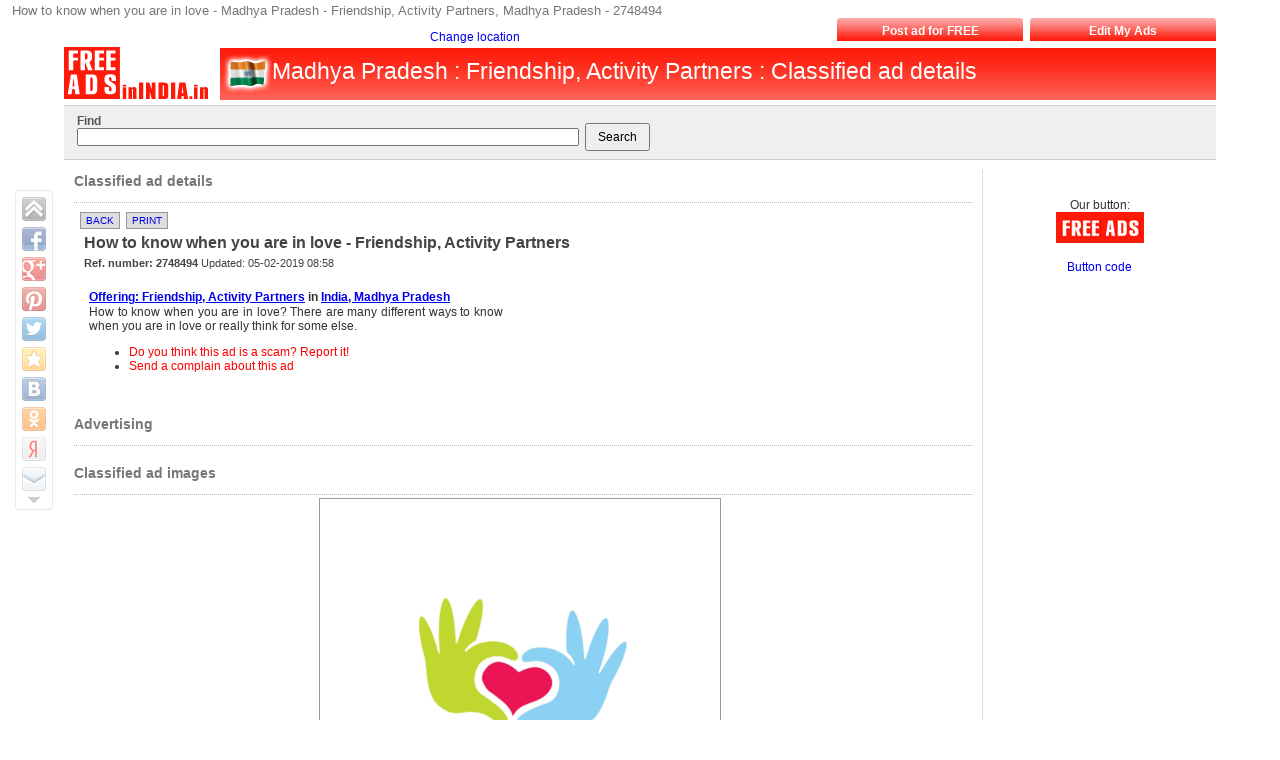

--- FILE ---
content_type: text/html; charset=UTF-8
request_url: http://madhya-pradesh.freeadsinindia.in/en-i-offer-i-id-i-2748494-i-how-to-know-when-you-are-in-love.html
body_size: 5859
content:

<?xml version="1.0" encoding="utf-8"?>
<!DOCTYPE html PUBLIC "-//W3C//DTD XHTML 1.1//EN" "http://www.w3.org/TR/xhtml11/DTD/xhtml11.dtd">
<html lang="en">
<head>
<title>How to know when you are in love - Madhya Pradesh - Friendship, Activity Partners, Madhya Pradesh - 2748494</title>
<meta name="description" content="How to know when you are in love? There are many different ways to know when you are in love or really think for some else.. How to know when you are in love - Madhya Pradesh - Friendship, Activity Partners, Madhya Pradesh - 2748494"/>
<meta name="keywords" content="How to know when you are in love, how-to-know-when-you-are-in-love, Friendship, Activity Partners, Madhya Pradesh, How to know when you are in love,  Madhya Pradesh, classified ad details"/>
<meta name="title" content="How to know when you are in love - Madhya Pradesh - Friendship, Activity Partners, Madhya Pradesh - 2748494" /> 
<meta name="publisher" content="ABTSolutions.net"/>
<meta name="author" content="ABTSolutions.net"/>
<meta name="copyright" content="FREEADS in India" />
<meta name="Classification" content="General" />
<meta name="rating" content="General" />
<meta name="distribution" content="Global" />
<meta name="robots" content="all" />
<meta name="revisit-after" content="10 days" />
<meta name="Cache-Control" content="no-cache, must-revalidate"/>
<meta http-equiv="Content-Type" content="text/html; charset=utf-8">
<meta http-equiv="content-language" CONTENT="en">
<meta name="viewport" content="width=device-width, initial-scale=1.0, maximum-scale=1.0, user-scalable=no" />

<link href="http://madhya-pradesh.freeadsinindia.in/templates/front/layouts/default/css/main.css" rel="stylesheet" type="text/css" />
<link href="http://madhya-pradesh.freeadsinindia.in/templates/front/layouts/default/css/layout.css" rel="stylesheet" type="text/css" />
<link href="http://madhya-pradesh.freeadsinindia.in/templates/front/layouts/default/css/content.css" rel="stylesheet" type="text/css" />
<link rel="shortcut icon" type="image/x-icon" href="http://madhya-pradesh.freeadsinindia.in/favicon.ico" />

<script language="JavaScript1.2" src="http://madhya-pradesh.freeadsinindia.in/templates/front/js/en/cms.js"></script>
<script language="javascript" src="http://madhya-pradesh.freeadsinindia.in/templates/front/js/en/validator/validator.js"></script> 
<script type="text/javascript" src="http://madhya-pradesh.freeadsinindia.in/templates/front/js/lightbox/js/prototype.js"></script>
<script type="text/javascript" src="http://madhya-pradesh.freeadsinindia.in/templates/front/js/lightbox/js/scriptaculous.js?load=effects"></script>
<script type="text/javascript" src="http://madhya-pradesh.freeadsinindia.in/templates/front/js/lightbox/js/lightbox.js"></script>
<link rel="stylesheet" href="http://madhya-pradesh.freeadsinindia.in/templates/front/js/lightbox/css/lightbox.css" type="text/css" media="screen" />
<script type="text/javascript">  var GB_ROOT_DIR = "http://madhya-pradesh.freeadsinindia.in/templates/front/js/greybox/";</script>
<script type="text/javascript" src="http://madhya-pradesh.freeadsinindia.in/templates/front/js/greybox/AJS.js"></script>
<script type="text/javascript" src="http://madhya-pradesh.freeadsinindia.in/templates/front/js/greybox/AJS_fx.js"></script>
<script type="text/javascript" src="http://madhya-pradesh.freeadsinindia.in/templates/front/js/greybox/gb_scripts.js"></script>
<link href="http://madhya-pradesh.freeadsinindia.in/templates/front/js/greybox/gb_styles.css" rel="stylesheet" type="text/css" />
<script type="text/javascript" src="http://madhya-pradesh.freeadsinindia.in/templates/front/js/share2.js"></script>

<script async src="https://pagead2.googlesyndication.com/pagead/js/adsbygoogle.js"></script>
<script>
(adsbygoogle = window.adsbygoogle || []).push({
google_ad_client: "pub-8732363511603778",
enable_page_level_ads: true
});
</script> 

</head>

<body bgcolor="#FFFFFF">

<h1 class="topHeader">How to know when you are in love - Madhya Pradesh - Friendship, Activity Partners, Madhya Pradesh - 2748494</h1>
<div id="header">
<div align="center">

<table width="90%"  border="0" cellspacing="0" cellpadding="0">
	<tr>
		<td colspan="3" align="right">
			<div id="headermenu"><table width="100%" border="0" cellspacing="0" cellpadding="0"><tr><td>
<table border="0" cellspacing="0" cellpadding="0" align="right" class="headerbar">
	<tr>
	<td align="right" valign="bottom" nowrap="nowrap" width="380">
	<a href="http://www.freeadsinindia.in" class="headerlink">Change location</a>&nbsp;&nbsp;&nbsp;        		</td>
	<td width="20">&nbsp;</td>
	
	
		<td width="7">&nbsp;</td>
		<td width="3" align="right"><img src="http://madhya-pradesh.freeadsinindia.in/templates/front/layouts/default/images/topbutton-left.gif" height="23" border="0" width="3" /></td>
		<td align="center" nowrap="nowrap" width="180" class="headermenuitem" ><a href="http://madhya-pradesh.freeadsinindia.in/en-i-add.html">Post ad for FREE</a></td>
		<td width="3" align="left"><img src="http://madhya-pradesh.freeadsinindia.in/templates/front/layouts/default/images/topbutton-right.gif" height="23" border="0" width="3" /></td>
		
		 
 
 	
		<td width="7">&nbsp;</td>
		<td width="3" align="right"><img src="http://madhya-pradesh.freeadsinindia.in/templates/front/layouts/default/images/topbutton-left.gif" height="23" border="0" width="3" /></td>
		<td align="center" nowrap="nowrap" width="180" class="headermenuitem" ><a href="http://madhya-pradesh.freeadsinindia.in/en-i-myhome.html">Edit My Ads</a></td>
		<td width="3" align="left"><img src="http://madhya-pradesh.freeadsinindia.in/templates/front/layouts/default/images/topbutton-right.gif" height="23" border="0" width="3" /></td>
		
		 
 
  </tr></table></td></tr></table>
</div>
		</td>
	</tr>
  <tr>
    <td width="10%"  valign="top"><a href="http://madhya-pradesh.freeadsinindia.in/"><img src="http://madhya-pradesh.freeadsinindia.in/content/root/owners/i20090927160535-free-ads-in.gif" border="0" alt="How to know when you are in love - Madhya Pradesh - Friendship, Activity Partners, Madhya Pradesh - 2748494" /></a></td>
    <td width="1%">&nbsp;</td>
    <td width="89%" valign="middle" nowrap="nowrap">
		<div id="searchline">
			<img src="http://madhya-pradesh.freeadsinindia.in/templates/front/layouts/default//images/flags/flag_header_freeadsinindia.in.gif" width="52" height="52"  align="left" alt = "FREEADS in India" title="freeads in india" /><h2>Madhya Pradesh : Friendship, Activity Partners : Classified ad details</h2>
		</div>	
	</td>
  </tr>
</table>
</div>
</div>
<div align="center">
<div id="headersearchline">
<table width="90%"  border="0" cellspacing="0" cellpadding="0">
  <tr>
    <td><div id="topmenu"><div id="topmenuInside">		<div class="searchform">
			<form name="searchForm" method="post">
				<input type="hidden" name="SID" value="classifieds" />
				<input type="hidden" name="pageMethod" value="post" />
				<input type="hidden" name="category" value="top" />
				<input type="hidden" name="location" value="" />
                <input type="hidden" name="page" value="1" />  
								<table width="100%"  border="0" cellspacing="0" cellpadding="3">
				  <tr>
					<td width="30%">
                                        <b>Find</b><br/>
					<input type="text" name="what" size="70" value="" />
					</td>
															<td width="20%" align="left">&nbsp;<br/><input type="submit" name="goSearch" value="&nbsp;&nbsp;Search&nbsp;&nbsp;" /></td>
                    <td width="10%" align="right">
                    <br/>
                    <!-- AddThis Button BEGIN -->
                        <!-- AddThis Button END -->
            
                    </td>
                    <td width="35%" align="left"><br/></td> 
				  </tr>
				</table>
			</form>
		</div>
	</div></div></td>
  </tr>
  	  <tr>
	      <td class="topadcode">
	        	      </td>
	  </tr>
	  
</table>
</div>

<div id="content">
	<table cellpadding="10" cellspacing="10" width="100%" align="center" class="contenttable">
		<tr>
																		<td valign="top" id="column2">
				<!-- start column 2  -->
															<div class="box">
			<div class="boxheader"><b>Classified ad details</b></div>
			<div class="boxcontent">
<div class="buttons" align="left">
   
	 &nbsp;<a href="javascript://" class="linkButton" onClick="javascript:history.back(1)">Back</a>&nbsp;&nbsp;<a href="javascript://" class="linkButton" rel="nofollow" onClick="popup('http://madhya-pradesh.freeadsinindia.in/en-i-offer-i-id-i-2748494-i-windowMode-i-print-i-p.html')">Print</a>         </div>

<div class="offerdetail">
<h1>How to know when you are in love - Friendship, Activity Partners</h1>

<div class="source"><b>Ref. number: 2748494</b> Updated: 05-02-2019 08:58 </div>
 

   <!-- AddThis Button BEGIN -->
<!-- AddThis Button END -->

<table cellpadding="5" cellspacing="0" width="100%">
    <tr>
        <td valign="top" width="50%" class="detailedcontent">
<h2><a href="http://madhya-pradesh.freeadsinindia.in/en-i-classifieds-i-category-i-friendship-i-p.html">Offering: Friendship, Activity Partners</a> in <a href="http://madhya-pradesh.freeadsinindia.in/en-i-classifieds-i-category-i-friendship-i-p.html">India, Madhya Pradesh</a></h2>       
<p>How to know when you are in love? There are many different ways to know when you are in love or really think for some else.</p>

 

 <script language="javascript">
 function getspltedlink($sid,$link)
 {
    $result =  'http://madhya-pradesh.freeadsinindia.in/en-i-' + $sid + $link;     
    return $result;
 }
 </script>
 

<ul>
<li><a href="javascript://" rel="nofollow"  class="warning" onclick="ahah(getspltedlink('ahah','-i-boxid-i-resource.reportForAbuse-i-ResourceOfferID-i-2748494'),'ReportSpamForResourceOffer');" >Do you think this ad is a scam? Report it!</a>    </li>
<li><a href="javascript://" onclick="ahah(getspltedlink('ahah','-i-boxid-i-mail.contactFormahah-i-requestedSID-i-offer'),'ComplainForResourceOffer');" rel="nofollow" class="warning">Send a complain about this ad</a></li>
</ul>


 

		 
<div id="ComplainForResourceOffer">
</div>
<div id="ReportSpamForResourceOffer" class="warning"></div> 




</div>        
        </td>
        <td valign="top" width="50%" class="offerdetailright">
       
        </td>
    </tr>
</table>


			</div>
		</div>

			<div class="box">
			<div class="boxheader"><b>Advertising</b></div>
			<div class="boxcontent">
			</div>
		</div>


			</div>
		</div>

 
			<div class="box">
			<div class="boxheader"><b>Classified ad images</b></div>
			<div class="boxcontent">
 
        <div align="center" class="offerdetailsimage">
        <!-- <a href="javascript://" class="image" onClick="popup('http://madhya-pradesh.freeadsinindia.in/en-i-originalimage-i-path-i-root-f-users-f-2019-f-20190205-f-visitor-f-images-f-201902-f-f20190205085753-untitled-design.png',520,520)"><img src="http://madhya-pradesh.freeadsinindia.in/content/root/users/2019/20190205/visitor/images/201902/p20190205085753-untitled-design.png" border="0"  /></a> -->
        <a href="http://madhya-pradesh.freeadsinindia.in/content/root/users/2019/20190205/visitor/images/201902/f20190205085753-untitled-design.png" rel="lightbox[plants]" class="image"><img src="http://madhya-pradesh.freeadsinindia.in/content/root/users/2019/20190205/visitor/images/201902/p20190205085753-untitled-design.png" border="0"  /></a>
    </div>
     






			</div>
		</div>

<a name="contactDetails"></a>
<div class="offerdetailcontactform">

 

			<div class="box">
			<div class="boxheader"><b>Contact information</b></div>
			<div class="boxcontent">
					<table width="100%" cellpadding="0" cellspacing="3">
						<tr>
		<td align="left" width="20%" class="subtitle" valign="top"> First name:</td>

	<td align="left" width="50%" valign="top">	
					 
				luv<br/>
	</td>
	<td width="30%">&nbsp;</td>
	</tr>
	
			<tr>
		<td align="left" width="20%" class="subtitle" valign="top"> Last name:</td>

	<td align="left" width="50%" valign="top">	
						 
				leela<br/>
	</td>
	<td width="30%">&nbsp;</td>
	</tr>
	
			</table>
		
			</div>
		</div>


			<div class="box">
			<div class="boxheader"><b>Ask about this ad</b></div>
			<div class="boxcontent">

		<form name="orderForm" method="post" onSubmit="submitonce(this)">
		<input type="hidden" name="SID" value="offer"/>
		<input type="hidden" name="actionMode" value="addrequest" />
		<input type="hidden" name="windowMode" value="" />
		<input type="hidden" name="category" value="friendship" />
		<input type="hidden" name="ResourceID" value="2748494" />
		<input type="hidden" name="ResourceOrderItemSourceType" value="ResourceOffer" />
		<input type="hidden" name="ResourceOrder_11_ResourceOrderType" value="request" />
		<input type="hidden" name="orderMode" value="enquiry" />
		
		<table width="100%" cellpadding="3" cellspacing="1">
				<tr>
			<td valign="top" align="left" colspan="3">
				                	<table width="100%" cellpadding="0" cellspacing="0">
			<tr>
		<td colspan="2">
							<table cellspacing="4" cellpadding="1" border="0" width="100%">
		<tr>
		<td width="20%">
			<span class="subtitle">Email</span> <font color="red"><b>*</b></font><br/>
		</td>
		<td width="50%">
			<input type="text" name="User_11_Email" value="" size="30" style="width:100%">
		</td>
		<td width="30%">&nbsp;</td>
	</tr>
	<tr>
		<td width="20%">
			<span class="subtitle">Retype E-mail Address</span> <font color="red"><b>*</b></font><br/>
		</td>
		<td width="50%">
			<input type="text" name="Email2" value="" size="30" style="width:100%">
		</td>
		<td width="30%">&nbsp;</td>
	</tr>
    	
		
				<tr>
			<td class="subtitleline" align="center" colspan="3">
				<span class="subtitle">Main personal information</span>
			</td>
		</tr>
						<tr>
		<td align="left" width="20%" class="subtitle" valign="top"> First name:</td>

	<td align="left" width="50%" valign="top">	
	  
			<input type="text" name="UserField_11_FirstName" value="" size="30" style="width:100%" /> 			
		</td>
	<td width="30%">&nbsp;</td>
	</tr>
	
		<tr>
		<td align="left" width="20%" class="subtitle" valign="top"> Last name:</td>

	<td align="left" width="50%" valign="top">	
	  
			<input type="text" name="UserField_11_LastName" value="" size="30" style="width:100%" /> 			
		</td>
	<td width="30%">&nbsp;</td>
	</tr>
	
		<tr>
		<td align="left" width="20%" class="subtitle" valign="top"> Phone number:</td>

	<td align="left" width="50%" valign="top">	
	  
			<input type="text" name="UserField_11_Phone" value="" size="30" style="width:100%" /> 			
		</td>
	<td width="30%">&nbsp;</td>
	</tr>
	
		<tr>
		<td align="left" width="20%" class="subtitle" valign="top"> Mobile number:</td>

	<td align="left" width="50%" valign="top">	
	  
			<input type="text" name="UserField_11_Mobile" value="" size="30" style="width:100%" /> 			
		</td>
	<td width="30%">&nbsp;</td>
	</tr>
	

	
				</table>
			</td>
	</tr>
	</table>	
				</td>
		</tr> 
						<tr>
			<td colspan="3">
						Please enter your message below to send it to ad owner.<br/>
			
			<span class="subtitle">Your message: </span> <font color=&quot;red&quot;><b>*</b></font> <br/>
				<textarea name="ResourceOrder_11_ResourceOrderMessage" cols="30" rows="5" style="width:100%"></textarea>
			</td>
		</tr>		
										
		<tr> 
			<td valign="top" bgcolor="#ffffff" colspan="3">
																<div align="center">
												<script type="text/javascript">
var onloadCallback = function () {
    grecaptcha.render('recaptcha_html_element', {
        'sitekey': '6LdMRy8UAAAAAPs7rZ5FmkJBWPSydOHf1oitwg7u'
    });
    };
</script>
<script src="https://www.google.com/recaptcha/api.js?onload=onloadCallback&render=explicit&hl=en" async defer></script>
<div id="recaptcha_html_element"></div>
<input type="hidden" name="validate_recaptcha" class="validate-recaptcha" value="" />
				<br/>
								<input type="submit" name="confirmRequest" value="Send my message" />
				</div>

			</td> 
		</tr> 
		</table>
		</form>
		<script language="JavaScript">
				var fromValidator = new Validator("orderForm");
				fromValidator.setAddnlValidationFunction("CustomValidationFunction");
				function CustomValidationFunction () 
				{ 
					var frm = document.forms["orderForm"]; 
					/*if (frm.elements['TermsConfirmation'].checked==true) 
					{ 
						return true; 
					} 
					 else 
						 { 
							alert ('-confirmagreewarning'); 
							 return false; 
						 }*/ 
										if (frm.elements['User_11_Email'].value!=frm.elements['Email2'].value) 
					{ 
							alert ('Second email is not the same as the first one'); 
							 return false; 
					}
										 
					return true;  
				}
								fromValidator.addValidation("User_11_Email","req","Email address is required");
				fromValidator.addValidation("User_11_Email","email","Email format is wrong");
				//fromValidator.addValidation("User_11_Email","email","Email format is wrong");
				//fromValidator.addValidation("User_11_Password","req","Password is required");
				
				fromValidator.addValidation("UserField_11_FirstName","req","First name is required");
				fromValidator.addValidation("UserField_11_LastName","req","Last name is required");
				fromValidator.addValidation("validate_recaptcha","recaptcha","Don't forget about captcha");
				
				//fromValidator.addValidation("ResourceOrder_11_ResourceOrderIntention","req","Please select your intention");
				fromValidator.addValidation("ResourceOrder_11_ResourceOrderMessage","req","Please enter a message");
				
				
		</script>
			
			</div>
		</div>

	
</div>
	
			</div>
		</div>


	

				
			
				<!-- end column 2  -->				
			</td>
			<td valign="top" id="column3">
				<!-- start column 3  -->
				                
                				<div align="center">

 


</div>

                                <br/><br/>
                <div align="center"> 
                Our button:<br/>
                <a href="http://madhya-pradesh.freeadsinindia.in/"><img src="http://madhya-pradesh.freeadsinindia.in/content/banners/freeads.gif" alt="FREEADS in India" /></a>
                <br/><br/>
                <a href="javascript://" onclick="ff('WebSiteButton')">Button code</a><br/>
                <div id="WebSiteButton" name="WebSiteButton" style="display:none">
                <form name="WebSiteButtonForm">
                <textarea cols="20" rows="4"><a href="http://madhya-pradesh.freeadsinindia.in/"><img src="http://madhya-pradesh.freeadsinindia.in/content/banners/freeads.gif" alt="FREEADS in India" /></a></textarea>
                </form>
                </div>
                </div>  
                              	
				<!-- end column 3  -->
				<br />

							</td>
		</tr>
	</table>
</div>
      <div class="footeradcode">
              </div>
 	
<div id="footer">
	<br/>
    <br/> 
	 
									
						 <a href="http://www.freeadsinindia.in/en-i-privacy.html"> 						Privacy						</a>
									 &nbsp; &nbsp;
									
						 <a href="http://www.freeadsinindia.in/en-i-contacts.html"> 						Contacts						</a>
									 &nbsp; &nbsp;
									
						 <a href="http://www.freeadsinindia.in/en-i-sitemap.html"> 						Sitemap						</a>
									 &nbsp; &nbsp;
			 	<br/><br/>
         <br/>   
	&copy; FREEADS in India, 2025    <br/><br/>
    	<br/><br/>
	How to know when you are in love - Madhya Pradesh - Friendship, Activity Partners, Madhya Pradesh - 2748494. classified ad details	<br/>
    	
</div>
<div class="share42init" data-margin="15" data-top1="190" data-path="http://madhya-pradesh.freeadsinindia.in/templates/front/layouts/default/images/share/" data-title="How to know when you are in love - Friendship, Activity Partners" data-image="http://madhya-pradesh.freeadsinindia.in/content/root/users/2019/20190205/visitor/images/201902/f20190205085753-untitled-design.png"></div>


<script type="text/javascript">
var gaJsHost = (("https:" == document.location.protocol) ? "https://ssl." : "http://www.");
document.write(unescape("%3Cscript src='" + gaJsHost + "google-analytics.com/ga.js' type='text/javascript'%3E%3C/script%3E"));
</script>
<script type="text/javascript">
try {
var pageTracker = _gat._getTracker("UA-10739670-7");
pageTracker._setDomainName(".freeadsinindia.in");
pageTracker._trackPageview();
} catch(err) {}</script>

<!-- Start of StatCounter Code -->
<script type="text/javascript">
var sc_project=5151822; 
var sc_invisible=1; 
var sc_partition=57; 
var sc_click_stat=1; 
var sc_security="b60a98b6"; 
</script>

<script type="text/javascript"
src="http://www.statcounter.com/counter/counter.js"></script><noscript><div
class="statcounter"><a rel="nofollow" title="counter to blogger"
href="http://www.statcounter.com/blogger/"
target="_blank"><img class="statcounter"
src="http://c.statcounter.com/5151822/0/b60a98b6/1/"
alt="counter to blogger" ></a></div></noscript>
<!-- End of StatCounter Code --><!-- freeadsmonitor -->
<!-- abtmonitor12345 -->
<script type="text/javascript" src="http://apis.google.com/js/plusone.js">
  {lang: 'en'}
</script>

</body>


</html>

--- FILE ---
content_type: text/html; charset=utf-8
request_url: https://www.google.com/recaptcha/api2/anchor?ar=1&k=6LdMRy8UAAAAAPs7rZ5FmkJBWPSydOHf1oitwg7u&co=aHR0cDovL21hZGh5YS1wcmFkZXNoLmZyZWVhZHNpbmluZGlhLmluOjgw&hl=en&v=naPR4A6FAh-yZLuCX253WaZq&size=normal&anchor-ms=20000&execute-ms=15000&cb=28ihb8r80hf
body_size: 45598
content:
<!DOCTYPE HTML><html dir="ltr" lang="en"><head><meta http-equiv="Content-Type" content="text/html; charset=UTF-8">
<meta http-equiv="X-UA-Compatible" content="IE=edge">
<title>reCAPTCHA</title>
<style type="text/css">
/* cyrillic-ext */
@font-face {
  font-family: 'Roboto';
  font-style: normal;
  font-weight: 400;
  src: url(//fonts.gstatic.com/s/roboto/v18/KFOmCnqEu92Fr1Mu72xKKTU1Kvnz.woff2) format('woff2');
  unicode-range: U+0460-052F, U+1C80-1C8A, U+20B4, U+2DE0-2DFF, U+A640-A69F, U+FE2E-FE2F;
}
/* cyrillic */
@font-face {
  font-family: 'Roboto';
  font-style: normal;
  font-weight: 400;
  src: url(//fonts.gstatic.com/s/roboto/v18/KFOmCnqEu92Fr1Mu5mxKKTU1Kvnz.woff2) format('woff2');
  unicode-range: U+0301, U+0400-045F, U+0490-0491, U+04B0-04B1, U+2116;
}
/* greek-ext */
@font-face {
  font-family: 'Roboto';
  font-style: normal;
  font-weight: 400;
  src: url(//fonts.gstatic.com/s/roboto/v18/KFOmCnqEu92Fr1Mu7mxKKTU1Kvnz.woff2) format('woff2');
  unicode-range: U+1F00-1FFF;
}
/* greek */
@font-face {
  font-family: 'Roboto';
  font-style: normal;
  font-weight: 400;
  src: url(//fonts.gstatic.com/s/roboto/v18/KFOmCnqEu92Fr1Mu4WxKKTU1Kvnz.woff2) format('woff2');
  unicode-range: U+0370-0377, U+037A-037F, U+0384-038A, U+038C, U+038E-03A1, U+03A3-03FF;
}
/* vietnamese */
@font-face {
  font-family: 'Roboto';
  font-style: normal;
  font-weight: 400;
  src: url(//fonts.gstatic.com/s/roboto/v18/KFOmCnqEu92Fr1Mu7WxKKTU1Kvnz.woff2) format('woff2');
  unicode-range: U+0102-0103, U+0110-0111, U+0128-0129, U+0168-0169, U+01A0-01A1, U+01AF-01B0, U+0300-0301, U+0303-0304, U+0308-0309, U+0323, U+0329, U+1EA0-1EF9, U+20AB;
}
/* latin-ext */
@font-face {
  font-family: 'Roboto';
  font-style: normal;
  font-weight: 400;
  src: url(//fonts.gstatic.com/s/roboto/v18/KFOmCnqEu92Fr1Mu7GxKKTU1Kvnz.woff2) format('woff2');
  unicode-range: U+0100-02BA, U+02BD-02C5, U+02C7-02CC, U+02CE-02D7, U+02DD-02FF, U+0304, U+0308, U+0329, U+1D00-1DBF, U+1E00-1E9F, U+1EF2-1EFF, U+2020, U+20A0-20AB, U+20AD-20C0, U+2113, U+2C60-2C7F, U+A720-A7FF;
}
/* latin */
@font-face {
  font-family: 'Roboto';
  font-style: normal;
  font-weight: 400;
  src: url(//fonts.gstatic.com/s/roboto/v18/KFOmCnqEu92Fr1Mu4mxKKTU1Kg.woff2) format('woff2');
  unicode-range: U+0000-00FF, U+0131, U+0152-0153, U+02BB-02BC, U+02C6, U+02DA, U+02DC, U+0304, U+0308, U+0329, U+2000-206F, U+20AC, U+2122, U+2191, U+2193, U+2212, U+2215, U+FEFF, U+FFFD;
}
/* cyrillic-ext */
@font-face {
  font-family: 'Roboto';
  font-style: normal;
  font-weight: 500;
  src: url(//fonts.gstatic.com/s/roboto/v18/KFOlCnqEu92Fr1MmEU9fCRc4AMP6lbBP.woff2) format('woff2');
  unicode-range: U+0460-052F, U+1C80-1C8A, U+20B4, U+2DE0-2DFF, U+A640-A69F, U+FE2E-FE2F;
}
/* cyrillic */
@font-face {
  font-family: 'Roboto';
  font-style: normal;
  font-weight: 500;
  src: url(//fonts.gstatic.com/s/roboto/v18/KFOlCnqEu92Fr1MmEU9fABc4AMP6lbBP.woff2) format('woff2');
  unicode-range: U+0301, U+0400-045F, U+0490-0491, U+04B0-04B1, U+2116;
}
/* greek-ext */
@font-face {
  font-family: 'Roboto';
  font-style: normal;
  font-weight: 500;
  src: url(//fonts.gstatic.com/s/roboto/v18/KFOlCnqEu92Fr1MmEU9fCBc4AMP6lbBP.woff2) format('woff2');
  unicode-range: U+1F00-1FFF;
}
/* greek */
@font-face {
  font-family: 'Roboto';
  font-style: normal;
  font-weight: 500;
  src: url(//fonts.gstatic.com/s/roboto/v18/KFOlCnqEu92Fr1MmEU9fBxc4AMP6lbBP.woff2) format('woff2');
  unicode-range: U+0370-0377, U+037A-037F, U+0384-038A, U+038C, U+038E-03A1, U+03A3-03FF;
}
/* vietnamese */
@font-face {
  font-family: 'Roboto';
  font-style: normal;
  font-weight: 500;
  src: url(//fonts.gstatic.com/s/roboto/v18/KFOlCnqEu92Fr1MmEU9fCxc4AMP6lbBP.woff2) format('woff2');
  unicode-range: U+0102-0103, U+0110-0111, U+0128-0129, U+0168-0169, U+01A0-01A1, U+01AF-01B0, U+0300-0301, U+0303-0304, U+0308-0309, U+0323, U+0329, U+1EA0-1EF9, U+20AB;
}
/* latin-ext */
@font-face {
  font-family: 'Roboto';
  font-style: normal;
  font-weight: 500;
  src: url(//fonts.gstatic.com/s/roboto/v18/KFOlCnqEu92Fr1MmEU9fChc4AMP6lbBP.woff2) format('woff2');
  unicode-range: U+0100-02BA, U+02BD-02C5, U+02C7-02CC, U+02CE-02D7, U+02DD-02FF, U+0304, U+0308, U+0329, U+1D00-1DBF, U+1E00-1E9F, U+1EF2-1EFF, U+2020, U+20A0-20AB, U+20AD-20C0, U+2113, U+2C60-2C7F, U+A720-A7FF;
}
/* latin */
@font-face {
  font-family: 'Roboto';
  font-style: normal;
  font-weight: 500;
  src: url(//fonts.gstatic.com/s/roboto/v18/KFOlCnqEu92Fr1MmEU9fBBc4AMP6lQ.woff2) format('woff2');
  unicode-range: U+0000-00FF, U+0131, U+0152-0153, U+02BB-02BC, U+02C6, U+02DA, U+02DC, U+0304, U+0308, U+0329, U+2000-206F, U+20AC, U+2122, U+2191, U+2193, U+2212, U+2215, U+FEFF, U+FFFD;
}
/* cyrillic-ext */
@font-face {
  font-family: 'Roboto';
  font-style: normal;
  font-weight: 900;
  src: url(//fonts.gstatic.com/s/roboto/v18/KFOlCnqEu92Fr1MmYUtfCRc4AMP6lbBP.woff2) format('woff2');
  unicode-range: U+0460-052F, U+1C80-1C8A, U+20B4, U+2DE0-2DFF, U+A640-A69F, U+FE2E-FE2F;
}
/* cyrillic */
@font-face {
  font-family: 'Roboto';
  font-style: normal;
  font-weight: 900;
  src: url(//fonts.gstatic.com/s/roboto/v18/KFOlCnqEu92Fr1MmYUtfABc4AMP6lbBP.woff2) format('woff2');
  unicode-range: U+0301, U+0400-045F, U+0490-0491, U+04B0-04B1, U+2116;
}
/* greek-ext */
@font-face {
  font-family: 'Roboto';
  font-style: normal;
  font-weight: 900;
  src: url(//fonts.gstatic.com/s/roboto/v18/KFOlCnqEu92Fr1MmYUtfCBc4AMP6lbBP.woff2) format('woff2');
  unicode-range: U+1F00-1FFF;
}
/* greek */
@font-face {
  font-family: 'Roboto';
  font-style: normal;
  font-weight: 900;
  src: url(//fonts.gstatic.com/s/roboto/v18/KFOlCnqEu92Fr1MmYUtfBxc4AMP6lbBP.woff2) format('woff2');
  unicode-range: U+0370-0377, U+037A-037F, U+0384-038A, U+038C, U+038E-03A1, U+03A3-03FF;
}
/* vietnamese */
@font-face {
  font-family: 'Roboto';
  font-style: normal;
  font-weight: 900;
  src: url(//fonts.gstatic.com/s/roboto/v18/KFOlCnqEu92Fr1MmYUtfCxc4AMP6lbBP.woff2) format('woff2');
  unicode-range: U+0102-0103, U+0110-0111, U+0128-0129, U+0168-0169, U+01A0-01A1, U+01AF-01B0, U+0300-0301, U+0303-0304, U+0308-0309, U+0323, U+0329, U+1EA0-1EF9, U+20AB;
}
/* latin-ext */
@font-face {
  font-family: 'Roboto';
  font-style: normal;
  font-weight: 900;
  src: url(//fonts.gstatic.com/s/roboto/v18/KFOlCnqEu92Fr1MmYUtfChc4AMP6lbBP.woff2) format('woff2');
  unicode-range: U+0100-02BA, U+02BD-02C5, U+02C7-02CC, U+02CE-02D7, U+02DD-02FF, U+0304, U+0308, U+0329, U+1D00-1DBF, U+1E00-1E9F, U+1EF2-1EFF, U+2020, U+20A0-20AB, U+20AD-20C0, U+2113, U+2C60-2C7F, U+A720-A7FF;
}
/* latin */
@font-face {
  font-family: 'Roboto';
  font-style: normal;
  font-weight: 900;
  src: url(//fonts.gstatic.com/s/roboto/v18/KFOlCnqEu92Fr1MmYUtfBBc4AMP6lQ.woff2) format('woff2');
  unicode-range: U+0000-00FF, U+0131, U+0152-0153, U+02BB-02BC, U+02C6, U+02DA, U+02DC, U+0304, U+0308, U+0329, U+2000-206F, U+20AC, U+2122, U+2191, U+2193, U+2212, U+2215, U+FEFF, U+FFFD;
}

</style>
<link rel="stylesheet" type="text/css" href="https://www.gstatic.com/recaptcha/releases/naPR4A6FAh-yZLuCX253WaZq/styles__ltr.css">
<script nonce="gUHujrS3_7yTjYQ5WurvvQ" type="text/javascript">window['__recaptcha_api'] = 'https://www.google.com/recaptcha/api2/';</script>
<script type="text/javascript" src="https://www.gstatic.com/recaptcha/releases/naPR4A6FAh-yZLuCX253WaZq/recaptcha__en.js" nonce="gUHujrS3_7yTjYQ5WurvvQ">
      
    </script></head>
<body><div id="rc-anchor-alert" class="rc-anchor-alert"></div>
<input type="hidden" id="recaptcha-token" value="[base64]">
<script type="text/javascript" nonce="gUHujrS3_7yTjYQ5WurvvQ">
      recaptcha.anchor.Main.init("[\x22ainput\x22,[\x22bgdata\x22,\x22\x22,\[base64]/cFtiKytdPWs6KGs8MjA0OD9wW2IrK109az4+NnwxOTI6KChrJjY0NTEyKT09NTUyOTYmJnIrMTxXLmxlbmd0aCYmKFcuY2hhckNvZGVBdChyKzEpJjY0NTEyKT09NTYzMjA/[base64]/[base64]/[base64]/[base64]/[base64]/[base64]/[base64]/[base64]/[base64]/[base64]/[base64]/[base64]/[base64]/[base64]\x22,\[base64]\\u003d\x22,\x22G8KUw5twCcKBEcOdZRorw7DCrsKtw6LDhXPDiA/Dmldfw7BewqBzwr7CgRlqwoPCliAhGcKVwoRAwovCpcKQw7gswoIbGcKyUHPDhHBZM8KEMjMYwpLCv8OvWMOoL3IJw6dGaMKdAMKGw6RJw5TCtsOWdgEAw6cywrfCvADCp8OQaMOpJznDs8O1wrRQw7sSw5/DrHrDjnB0w4YXJArDjzc1NMOYwrrDjkYBw73CtsOdXkwdw4HCrcOww73DusOaXDxswo8HwozCkSIxdz/DgxPCisOKwrbCvDxvPcKNPMOMwpjDg33CjkLCqcKTGkgLw5FYC2PDoMOfSsOtw4/DvVLCtsKDw6w8T39ew5zCjcOHwqcjw5XDh3XDmCfDoHkpw6bDp8KQw4/DhMKiw4TCuSAAw68vaMK/AHTCsR/[base64]/DtERtw7JpwrfCrElkwrvCtFTDusK3w41Xw43DusOUwocScMO7K8OlwoDDmsKZwrVlaX4qw5h6w6XCtirCsz4VTQkgKnzCucKjS8K1wp9/[base64]/DgMOKwqDCtcK7wrJIwqPDtRwiQHjDiB/Cnk4uUH7DvCoLwqfCuwI1HcO7D1hLZsKPwqTDssOew6LDplEvT8K0C8KoM8Oqw40xIcKVOsKnwqrDmVTCt8OcwrRIwofCpQYdFnTChcOrwpl0I2c/w5RPw6M7QsKmw5rCgWojw4YGPjPDnsK+w7x/w43DgsKXesKLWyZ7Ljtwc8OUwp/Ch8KRUQBsw5o1w47DoMOgw6szw7jDizM+w4HChgHCnUXCj8KIwrkEwoPCh8Ofwr8Kw4XDj8OJw7nDs8OqQ8ONOXrDvW8Rwp/[base64]/CjMOOw7TCgMKMIsOowrnDv3LCrMKFw5DDpAXDoHTDjcOECMKRw6w+SAoJwoACCzMUw7jCtMK+w6PDt8KnwrDDjcK0wpFKR8Ocw7rDlMOlw5QUZRbDsicbCVsUw68Lwp9JwpnColjDkE0gOxPDr8OJS2fCnQ/DhsKbTRTCisKqw53CkcKQFm9IDldeBMKxw68iCi3CtnIOw6PDsHF+w6UEwrLDlcOQOcORw7TDo8KOLFLCtcOcFMKPwqA7wp7DrcK8I1HDm083w67DsGcwYcKMTWJDw6/ClcOUw43DjsKRNELCkAsTHcO5I8KfQsOjw6F8LjLDpsKOw5LDm8OEw4DCvcKDw4UbFMKuwq/Dj8OydQfCt8OWZsKKw7AmwrvCoMOUw7dgD8OSG8KFwpkPwrLCqsKbZH/Dj8K6w7jDpUYewogDSsKJwrtsVlTDgMKMA2NGw4vDgWVewrTCvHDCvBfDlD7Csj5SwoPDv8KCwozDsMOUw7geGMOzO8OLFMKUSFfCqsKddAF3w5bChkZ/w7xAEQ09Y1U0w5/DlcOPwrzDtsOowrdcw51IUxFuw5t+MQ3DiMOiw57DpcONw4rDmBrCrWQww7PDoMOYA8O2OizDlV/CmkTCocOgHRkcSnfCo1zDrsKywqldSTtGw7fDgjhHZVnCq0/DpgIRcRrChcKlXcOLRgtVwqZYCMOww5kbUzgaccOxw7LCi8KRERBcw6zCp8KZe1hWT8K+U8OYaAjCkmg0woDDlsKHwp4+IRfDlMKbJ8KXPyTCkC/[base64]/[base64]/w7hHw5ofIlYURRlhwpnDgXnCuFbChQvDhBPDomPDvgXDu8OIw7QtBGTCtFxrJ8OowrkUw5HDh8KhwoNiw70vF8KfGsKiwrYaHMKCwqfDocOrw5xhw5ptw4o8woNWP8OwwplvPDXCsnwow4TDsjHCpMOawqMPPlHCjDlswqVJw7k7IcOKSMOIwrM/wpx+w4hOw4RuckjDpgLDlDrDindXw6PDlMOub8O2w5DDl8KRwpvDvMK/w5nDpcKQw5DCqMOINU0PbW5dw7nCkRhLTcKeM8OsFMOAwoY3woDCuAFcwq4NwqFQwpFvf3sSw4lIc1oqXsKxOsO8eEUxw7zDjMOYw5TDqlQzb8OXehTCkMOHNcKzWVfChMKHw506AsOvdcKpw7ImZcOrYcKQw4Btw4oBw63CicK6wr/CmyrDv8Kqw5NyPcOtP8KEQsKyQ3rDg8OnQBZuRAgAw6p0wrnDhMOkwqkcw5/CiAMkw6vDoMKEwobDlMO+wo/[base64]/CisKnw4fCtmJswoDDm8K7AMKEw5DCuMKrD1/CvWbDmsKYwrnDvsKsa8O0NQbCvcO+wovCg1PDhsO5DT/Do8KONmNlw5wIwrHClF7Dv0nCjcKpw4QPXQDDoVHDrMO8TcOfTsOyZ8O2ShXDrX5HwrdZb8OiG0JXek5pwo3Cn8KUNkPDncOtw5/Dn8KXQmMDBizDrsK8G8OGYR5eW2BBwp7CgBl0w6/Dh8O3BAsvw7bCnsKFwplFw5Qpw4rCqkRMwqghKS5Ew47Dl8KHwq3CjTzDm1Vvc8KmOsODwoLDqsOLw5kBHT9VeAA0R8OAFMKXD8OcV3/CjsKCOsKhKMOBw4XDuCLCqF0peR1jw5bDq8OLSBbCs8Kxc1jCjsKNZT/DtzDDh3/[base64]/[base64]/[base64]/Cnm7CgcOmecKSwoUnL8KlNMKrw6bCpUozIMOFSkLCpxbDhxocecOBw4/Dn0oqU8K+wq9JJsOaHRHCv8KBY8KET8OqJijCi8ORLsOJPVMPTmrDscKOB8K1wowmBW41w41HAcO6w7jDq8O1a8KLwooEQWnDgHDCiltrIMO7B8O/w4vCsh3DicKLEsOYWHjCvMO+Ok0JVWTChCzDisOLw6rDqhvDqEN4w7dRfhorH193bsKIwq/Do0zCujrDt8ODw4g3woAvwpMBZ8O5McOpw6R4NQAJMgvDjAkoQsOLw5FtwrXCo8K6TcKXwqjDhMO/wq/ClMKoO8KbwqINYcOLwrLDvcOow6DDtcOpw5AnCcKfdsOJw4rDjMKywo1BwovCgcOEbhU+NxZHw45fSWU1w5Qzw7BOZ3vCmsOpw55JwoFDYhPCg8KaYx/CgVguwrHChsKDUQTDuWAsworDvMOjw6jDg8KQw4A2wokOAVZVdMOaw6nCtUnCinFvAAjCu8KwI8O+wpLDr8Ozw4jCvsKxwpXCpB4Aw5x6GcKsF8OBw5XCtz0TwocZEcKidsOqwozDnsO6wq4AMcKRwpRIEMK4clRDw57Ck8O9w5DDsQA/UF5qUcKbwo3DpiMCw7YZTMOgwq5vWsKKw6TDv2V4wrocwrZkwo8hwovCmV7CgMK8GQ7CpVrDhcOUFkbCpMKRZAbDu8OneFgQw4LCtXrDp8OPVsKSRxLCusKKw7jDo8KbwoLCpWw7fV5+eMKoCnVQwr9vXsOVwoElD15gw5/CvzVSBTJBw5rDuMOdIMKkw6VGw5Vcw48fwp/[base64]/fFHDrmnCtMOcRBgbb0/DmcOCf8OBXQ0zZD06CyHCpsOTHiIEDEhWwpDDpibDgMKuw5Vbwr3CnkY9wpEmwo90Qm/Dr8O4LsO3wq/CgMOfeMOuTsK1DRVmJghkFhBYwrDCvzTCrFgqCC7Du8KgH1LDssKdPkjCjhx9dcKLVyjDiMKIwrnCrHQfZMK0U8OswpsOwoTCrsOYQAY+wrzCncKywqsxSAjCmMKxwpRvw4zCgsOxAsOhVDZ8wqfCvsOPwrRCw4XCh3/ChU8RdcKwwrsMOWMkQsKCW8OJw5fDucKJw7vDv8Kow69zw4bCtMO2B8OhUMO2bADChMOSwqESw6Qzw40EZT/DoD/CqiMrHcOkKivDn8OOL8OERnbDgsKeGsOBVAfDq8O6WV3Dgg3DgcK/G8O2FmzDuMKcWDAjfHMiRcOyBjVKw6tsW8KPw4xuw77Cu3g3wp3Ci8K2w57DhsKGO8OEdTgSOgsNUQnDvMKlGVZKSMKZakXDqsK4wqPDrGQ/w4rCu8ObHycvwqI+DMOPXsKfSm7CkcOBwotuJBjDu8KUEcKuw5FgwojDoC/DpgXCiTMMw7QRwr7DvMOKwr4sHnbDkMKbwqnDuzdTw6fDg8K7NcKewpzDjknDk8KiwrLCqsKmw6bDr8O2wrvCkETDk8Oyw4JfZiZtwoXCuMOXw4/DiAs8GWnCpWRZUMK/LsK5w5XDqcK1wrF7wotMK8O8WjXCsgvCrlrCo8KvJMOswrtPDMOgXMOMwpXCncOCIMOsa8Kpwq/CoWpyIMK2b3bClHzDt3fChBN3w4tUJQzCo8Kvwo/[base64]/DusKQwq7DiMKpw6lFFlXCsC3Ch2Z/SMKJwoDDtG/CiEvCrG9FWMOywq4iCXsROcKKw4Qhw7bDv8KTw7l4w6XDpB8UwpjDvQzCs8KnwptWQ2XDvg/DlyLDoh/[base64]/wot8wqg6wrXCgcKsw4/[base64]/CjlQFwoZFBsKNwqvCi8KWATR1wpBFE2fChQzDvcKkw4INw6Jww4jDvUbCuMO4woDDqcOZLx0Nw5TCm0PCs8OAWyrDjcO5F8KYwqXCrBHCv8OVVMOxFkfDsilPwqHDnsKzV8O0wobDq8Oow7/DmxcTw6jCpRQ5wptwwoJmworCrcO1D3jDgQxgBQlZfR9tCcObwpkFHcO0w6hKw7PDoMKNNsKKwqp6GSFaw5VJH0pLw5oYaMOMBTRuwpnDg8K3w6gXXsOoOMOlwobCiMKrwpFTwpTDicKqLcK0woTDo0bClXdOMMO6bBPChybDiEgaQy3CmMK/[base64]/QMKrw4nCm3dewpVCw5jClsOKdMO8wp7CjF7Cjh84w7DDhzJOwpfDgcKUwo3CjcKxT8OtwpLCnGrCokrCmUxxw4LDkVTCnsKVHVsNQcO7w4bChiNgGRjDlcOmIcKJwq/DgRnDh8OjMcOWI0ZFD8O7SMO5RAsdQsO0BsKXwofDgsKowr3Dpk5sw6VCw63DpsKDPsKde8KiE8OMP8OLYcKSw43DpTjCqVzDqmhDLMKMw5nCvsO/wqXDosKcQcODwpPDmko7MzzCpSnDnBVkDcKKwofDsCvDsV0EFsOyw7tuwrNxbALCrlYHQsKewoXCp8Onw49cKsK+BsK/w6p5woc8worDi8KOwohfRUzCuMO4woYAwoAHJsOhY8Oiw5LDowoGdsOAAMKPw6HDhsOEaCZuw47DoD/[base64]/[base64]/CpB3CihQkOMOUJ8KpwpHDhwTDusKgw5rCpsKbwr9VHXzDhsKbB1EhNMKqwqM4wqU6w6vDoH5+wpYcwo7CmSY/fUU+JCPDncOGO8OhJiMNw6Q2QsOLwooiUMKFwpAMw4TCl1Q5R8K6NHNLOMOFMWnChW3Dh8OYaArDqCskwq5gXxQZwo3DqDfCtF56QUouw53Duhljwr1TwqF7w45mA8Kkw4HDlWDDrsO+w5vDqsKtw7xXOcO/wpUuw6MiwqNZc8O8CcO3w77CmcKZw67DgibCjsOVw4fDg8O4w50BYFIawqTDnEXDi8KYXF5TT8OIZ1Vhw5vDgMOMw7jDkxpawp4aw61vwoPDv8KZB1Mnw6rDi8O1B8Orw6xAAXXCn8OHLAMlw7NEGcK5wpzDrxvChBbCncOOOxTCscOew5HDv8OwQnfClsKew71dOx/CrcOiw4l1wpbCqwpOCkDChXDCn8OWdFvCl8KvBWRQCsOdFsKBA8OhwoUVw7LCnC5oJ8KPQMKoAMKHQ8OeWjnCrBLCi2PDpMKjCMO+AsKxw4pBdcKHe8OuwpMYwoI7W2kUecOgdArCjMKywpDDvsKTw7rCtsOKZMKEKMKVLcO8A8OSwqZiwrDCrDbCrkt/Tl/CjsKyPFrCvRJZU1zDnzInwocPV8KRek3DvjN8w7t0wonCgBHDicOZw5pAw6QXw7ILVA7DkcOtw5tibUZYw4DCnjfCpMODLcOqesOkwqTCpThBNCtPTzHCtnjDnRvDqVXDpAwKYQARRsKJIxfCnWfCr0PDosKPw4XDiMOeMsKDwpg0PcOuGsOwwr/[base64]/BcOpWm3DlsKqKcKxBnEDYMKmEh0ZLisVwqfDpcKaHcKRwpN8SgrCo0HCuMKzSQwww5IhDsOYJBXCuMKgdjJ5w6TDp8OBPmF4GcKPwrxvaixCAcOjfHrCvgjDmgp7BkDDgj9/w7F7wp4REjA2Cn3DoMO0woVjSMOYewx3AsO+f0Ryw7ouwq/DjWRHXU7Dlg/Dp8KuMsOswpfDtX0qScKZwoVMXMKoLx/Dq108PmIIB1PChMOWw4DDtcKmwonDvcOuU8KFAW8Lw6DDgG1pwpVtY8K7Xy7Ci8Kmwr3DmMOFw4LDqMKTJMKFRcKqw6PCkyvDv8KrwqpyPBZDwoDDgcOoQsO8EMKvM8Orwp4EFHE6QjFCUVzDvw/Dh3XCpMKEwq7CrGbDncOWH8K6eMOyMCkEwrE3M1Edwpc6wpjCpcODwrUtZGfDv8OBwrXCnFbDo8Oow7RpZ8Ouwp11BsOHQhLCpwlPwpVQYHnDlXHCuj/CtsOVEcKLGHHDvcOnwp/DnlV6w6vCksOdw4XDpsO4QMK2F3x7LsKIwrZLPC/ClXvCk2HDssOmKVo4wpJrVxxmAsKtwoXCrMORZE3CkAwMZSImGDvDg3QmaD7DkHTCrg10DHjDqMOUwpjCqcObwoHChzZLw6bCn8KZw4QDP8OuBMK2w5Y9wpdYw5vDqsKWwpZ+WQBfCsOJCRMaw5gqwq8tWXxydB7Cr1LCnMKHwqU/[base64]/DrMKKwpHDtmQQMmrDsMOQw7XDj8O7wr3DsSJAw4pWw5PDkyHCmcKbVcOkwoLChcKuGsOqe1UYJcOOw4PDvyPDisOvRsK1wpNXw5kOwrTDhMOtw6fDuFnDjMK8ZcOtwo3Co8KsfsOOwrsbw4wJwrF1TcKTw51iwqJkMU/[base64]/CkS8NREUdw64PwpPCi8K5w7g0Z8O4w4rCqA/[base64]/CjGAXwrfCvcKKwrMGMgUqw7nCucOcKyJSwoTDjMKcd8OSw4zDkXl0W0TDo8OdaMK0w7vDujvCr8OCwrzCkMOXa11kYMKlwpAmwrTCtcKtwqPCoynDkcK2w68cdcOZwrRrH8KZw45FL8KrBcKNw7NXDcKbAMOrwo/DhUUfw6h9wo00wos+GcO9w5xKw6EDw4tMwrnCqsKVwqxWCFPDqMK2w54VasKXw5kFwogIw5nClW7Co09ow5XDoMOLw7dmw5hAD8KCa8Olw7TCtRXDmkfDiHvDnsKWQcO/dsKhCMKpL8Oiw4hUw4zDu8Klw5nCusOWw7HDrMORCAoYw7o9X8OuBhHDtsKQf3HDmWAnXMK1NcOBbcKrw6Mmw7FPw5gDw6JBJwAzYzLDqV8ywofCvMO7XS7Dl1zDusOVwpMgwrnDvFfDvcOzQsKYJhUCXcOXW8KybhrDv1LCtVBWQsOdw4/CksOQw4nClAPDrMKmwo3DrEHDqgpRw71zwqEYwqJow5XDlcKmw4/CisOKwpAsZTouNk7CisORwqwHesKTTkMnwqI/[base64]/Dq8KgNxnDqcK2WCPDiMO/[base64]/[base64]/DqB/CswvCp8KYwpYRwo/DmmbCmMOTTcO3D1/Dj8O7JcKSLcO8w70rw649w6sePUbChxzDmS7CmMO0UmR7EnrCrS8kwqY4XQrCvMKZTTwGEcKQw6Rqw5PCu2/DtsKhw4Erw5PDgsOdw45hS8O3wrJ9w4zDm8OtdFDCtRvDi8OWwp9NeCvCqcOFFQDDgcOHZMKPSHdVUMKCworDrcK9FXzDkMOGwrsBa2fDiMOFAiXCqMK/fwrDncK8woxnwrHDiFDDsQcPw60gO8OZwo5jw4pGAsO/XUgvSlUMU8O/RFhCbcOMw5lQYS/DiRzCig8QDDkmw4PDqcKuTcKuwqJ4EsOxw7UxZQnDiE7DumkNwoYyw5fCnyfCqcKPw7rDoCHCrm/[base64]/Ci8K3w5dzwrVOwoATw6bDs8OQw7zCqUvDrRfDk8O9aMOXMkt8VUPDqQjDv8K3CnsBbhALEU7ChWh/YldRw5/[base64]/w7BUXRLCv8OhSsOewrXCrMOTw557w7PCi8OJQ2gvwoHDv8Oawol/w5fDmsKVwpg6woLDryfDpCJuJilew58EwrfCvnXCmhrCqEZXU2MNTsOhHMOVwoXCixnDqSDCncO2RgIkdcKOASQ3w5ZKamJGw7UwwrDCj8Kzw5PDl8OjTBJow5vCq8O/w416VMK+BiPDncOiw6hEwpl8TTjDn8OhHDFCDCnDpiHCvSYfw4ArwqI0JcOewqAmeMOtw7UidsOBw5oHeUwiCFFkwoDDh1Ehby7Dl2caAcOWUCMhD35/[base64]/[base64]/[base64]/DmTAHf8OnZ8KRWcKiwokHwq7DoSEFFcOpw4/Cp1c/SMOdworDosOuEsKTw57DnsOvw5x2OmpXwpUqK8K4w4PDmjEuwrvDnVfChUHDs8Kew6FMcsKuwp8RI0gew6vDkltYCmUxVcKkX8O9UFfCu3zCpCh4OB1XwqvCoiBKHcKfMsODUj7DtwlDNMKfw4wibsOvw6ZnAcKQw7LDkVsDQQ9QHTwYCMKDw6vDuMKzR8Krw7JLw6/Cuh3CtyUOw7PDm3DCgcK9wpkSwqjDvGHCnWBGwp8Yw4TDswYtwrdhw5/[base64]/Dl1whwqTDj8KRw5h0KA/Dj0I+wogyw6XCnClCXsKYTRdxwqZ7KMOFw7MYw5XDkGolwrPDocKePQXCrAfDl0pXwqMxJsKFw4ImwoPCvsOKw7/CozZtOMKcF8OaJCzCgCPDlMKNw6ZHG8Okw6UTEcOHw75qwo5xG8K8Pz/Dj3vCuMKMLg4kwosSQjTCi1xbwoLCkMOuZsK+QsO+AsOUw5fCscOnw5tdw71TfB/[base64]/[base64]/DpAPChHccwoDDgkrCpcK0MsKdw5cbw6cndBgDbQV5w5PDsDNTw4fCgR/CtiddGGjCo8OhMlvCqsK0G8O1wqRAw5rCr0dTw4Usw6pYw6PCrsOgdXzCgcKQw7HDmD3DmcOXw4zDrcKoX8KSw7/DkhEfD8Onw41WGWAfwqTDhhbDuSkfL27Ck1PClldaOsOnV0Jhwp85wqgOwovCn0TCiQDCtcKfbmYSNMOBZwnDvS8wJ1QDwprDi8OiJyplS8O4XsK/w5k2w6vDsMOewqUSPig0HFVwE8OEQMKbYMOoHTfDkFzDrFLCv0ZjBRUPwpx5PFjDnEA2FMORwoEzRMKUwpRgwoViw7nCgsKZwr3ClgnDkXHDrAd5wr0rwrPDoMOvw4nDowQ0wr7DlnTCgsObw6gRw43DpnzCmwsXVkIHZg/Ch8Kaw6lLwo3Dp1HCo8Oawp8yw7XDuMKrasKXdMOxMwDCrzd/w4zCg8OTw5LDtcKpDcKqICkew7RYF2XClMO2wotjwp/DtWvDmzTChMObJcK+w5k7w7ILfRHDthzDoBFBLDnDrSHCpcKEQjbCjmgnwp3DgMOFw4DDjTZUw6gWHn/CoQBxw6vDoMKQKsO3ejITA3HCtDzClcO4wqTDlMOMwpTDu8OKwoUkw6vCp8OOZRUnwp5lw6XCpHjDkMOCwpV3HcOswrI+G8Oowrhew6YNfVfCvMKcXcOiacOyw6TDrMOuwoQtZzt9wrHDhXRdEXzCmcOJKDFgwpTDnsK2wo0VV8K0NW1YPcKDAcOywrzCncKwA8K6w5/DqsKzZ8OUPMOrHi5Aw68xTj8ZHcOfIUZCbyPCtsK1w5QCbE1bH8OxwpvCqw5cKgYDWsK/[base64]/CocO9w4/DoRhkNcOVwonCgcOlVcOmwpU5wqnDsMOfZ8KCZsOUwrHDt8O7ZREUwpwOfcK7LcO7w6zDlsKfHjkzaMKIa8OUw4lMwrDDhMOSIMKjeMK2I2rDnMKbw6hSSsKvYjR/OcOcw75wwokkbcO9E8O/wqpkwqw2w7TDk8OuWwbDkMOCwq0UbRTDusOkAMOWXVbDuWfCkMKkMkoAX8K+bcKeXz9uZsKIBMO2Y8OrMMO0MiAhKn1rWsOnCSoBRAPCoFBnwpcHZD1fHsORT2TDoEwGwq4owqdTUS5Mw5rCtcKGW0RewrxDw5NXw6zDqWfDo0rDk8KjWQTCv0/Cg8O7LcKAw5ERWMKFHx/DhMKyw7TDsGXDmF7Dh2UwwqTCuWLDksKYO8OMbzh6L3zCtMKMwoRlw7R4w4oWw5PDp8KMeMKHWMK7woNXWB9Ya8OYTk83wrcdO08Yw5g2wpVvbSlBEBhzwojDpSrDo0rDp8OlwpAPw5zCsTLDr8OPa1/Dlm5fw6HCoBZDTz7DmQBnw4rDo1EewrbCtcK1w6HDuBzCiR7CrlZ/bDcYw5bCoTgywozCvcOfwofDqn0iwqYLOxbCj3lgw6jDqMKoDCnCi8KqSArChT7CkMOxw6fClsKCwofDk8OmC0PCqMKvFCsHPMK0wpXDhRoeZCkWdcKuXMOnZE/DlXLCgsKMVRvCtsKVMMOmX8KAwplYJsOgO8OYMxFlSMKvwopQCGTDocO+EMOqRMO1X0fDnMOYw7zCicOwKz3DhXNVwpltw5vCgsKjw5JfwrdRw7TCjcOyw6Mkw6Q8w6oaw6/Ci8OZwqjDshXCgcObKzrDiEzClTbDhx3CqcOuFcOEH8Oow6zCmsKeZgnCjMOaw7wdRH7CiMK9QsKkM8OQIcOJM1fCpwnCqB/DiTJPL1IzIV0Gw61Zw4XCpVPCmcOxQWMzIAzDmMK2wqFqw5lWf17CqMOuwr/DsMOYw7bCnBHDjMOfw4ULwpHDisKLw5hJISrDnsKKRsKUH8KPVcO/OcOlc8KPXClbfTbCpWvCv8OhYUrCpsKbw7bCtsKvw5TCiALDoSA6wrrChFFwBnPDlX0lw4jCmmPDiQUbfhXDgFpQI8KBw483DkXCpcOFDMOywqrCj8KlwrfCjcOFwrkUwr5awo7Dqn8pHhgYLMKKwrdqw75pwpIHwq7CnMOJHMKFBcOPZlxzDk8Qwq0GLMKcCsKCcMO/w5sMw41wwq7CggIMDcO4w7bDgMK6wrAZwrXDpVLDpsO6G8KfDmwmQn/CmMOEw6PDn8K8woPCsjLDkUUpwrc1BMKOwpbDphzCkMK9UMKeYDbDhcO8RmV3w6PDkMOwSxDCgCsBwr7DimojKHNrGV1uwpdifjZFw7fCkBNvdWTDonXCosOlw7trw7TDk8OhKMOmwoE6wo/ChDlMwr3DrWvCjD9Qw6d9w71kPMKEcMOfSMOPwopnw5bDukt7wrrCtihMw6AMw6VDIsO1w4EBMMOcGcOvwoRLN8KWOTfClgXCiMKhw7c7AMOkwq/[base64]/w7TDgsOyBhXChsKjw4V/wo1hw5TDvsK1CFdjO8O7A8O5THPCuA/[base64]/wpouwonCtl/CjCvDhsKWw7rDusKac2/DmsOHfzlCw73CpD9TwoM/WHFDw4jDnsKVw4vDncKhIsKvwpzChcOfcMK8XcOIMcOywrAuacOkMsKdLcOBBH3CnXXCj2TCkMOSOD/ChMKJZ3bCqsKqPMK1ZcKiAcOSwrjDih/DtsOMwqpJC8O7R8KCEX40JcK7w6XCi8KWw4Y1wrvDrBHCgsOPEAPDv8KEan5Dwq7Dn8KKwo4BwofCkBLCncORw4dowojCqsK+G8ODw4p7UlkPLV3DusKuFcKgwpvCklTCmsKzwo/CvcKFwrbDq28KFjzCnibCpm8KIiJdwqAPDMKCMXVpw57CujnCtlvCicKXKsKowpoQG8ORwqrChFDCuA8iw7rDusKncHlWwpTCoEdEQcKGMG3Dj8OzNcOSwosrwokXwpo4w63DsHjCpcKXw6gCw4jCh8Ovw5FuSm/[base64]/DoSkowq1nTsOTwpbDi8K1Q8Kcw41qw6/Cn18qHS8PGX4+PUXCmMOZwrJGCmvDscOQOBPCm2wUwpbDhsKawqXDgMKzXBoiJQ8oPl8MNnPDocOBKBEJwpTCgxTDusO8S3VWw405wrhcwpjDssKBw5hGRFVRHcO7Xis1wo4WfMKbfTTCtsOxw7tFwrbDpMO2RsK7wrLCjH3CrGYVwp/DtMOOw57DvVPDicOYwpzCrcOEEsK5OcKpTcK3wpTDmMO0H8Kiw5/CvsO6wocPVR7DpVjDvxthw4Y3PcOFwr98OMOow6p1V8KZHMOEw6s1w71qeD/[base64]/w5Vsw7rDhzEmw4PDkCxASsOHbsO4w7/[base64]/DmkALw6IZw4DCvmwkel3CqMOiw59IH8ORwoLDn1DDp8O8w7HDiMOgXcOew43CrkYUwp56WcKVw4rDqcOIAlMpw6XDvnPCtMOdGj/[base64]/w53Cv8K9wowgWwnDkMKIVhNIYUdewphkN1/[base64]/DvHDCmMOtw6QIwo8zU8O3w4nDqzk8w64EIlcDw45cVgxhUmNowrFQfsKmSsK/HX0lTsKNWyHCl1zCgCvDp8K6wpXCtcKHwoZqwoF0TcOTUcOUMzc+wpZ8wqJMaz7DrsOkMHJ4wo/[base64]/DmsK1w73DhMOkW8KQFQEEwoE1QcKXPcKKR18uwqECCV/Dq0AcL1sJw5vCkMKlwpt/wrPDtsOmVAHCjzHCgcKIMMKowp/DmWfCt8O6T8KQIsKIGnpqwrx8T8KYIsOBb8K+w7rDvnDDg8Kxw5I+AcOXZmfDpGgPw4cAS8OkAClLcMKIwpNcS1bCgmjDinvCtg/[base64]/SWtBMxXCqMKwwqvCvcOGYsOcw43CozAFwpHDjsKUAsK0w45uwpvDr0UDw4zCocK5DcOjWMKrw6/Cu8KrGMKxwqscw6nDgcKxQw5HwozCv2lDw7h+DFFfwpTDlDLCsGbDnsOIZyrCicODUGtMeCkKwo0aDjxGQcOVcHl9N1ADBxJcO8OjLsOfVcKfdMKawoUuPsOiOsOyImPDjMKCDxTCtWzDoMOYKcKwSHl2EMO7TD3ClMOcY8O6w5lWY8Otcl/Ck3w1d8KNwo/Ds1/DscKyDzImAwzDgxFKw5EDU8KLw67DmhVOwoMWwpfCjwHCqHTCmkPDtMKkwoVeJcKDP8K7w6xSwobDvQ/DhMK5w7fDk8OaMcK1UsKdPRptwr/CkCHDhDvCnUBZwodYwrvCtMO1w790KcK7Z8KKw7nDusKgVMKvwprCukjCjgHCoDzCjm9zw5wDRMKpw7BpaXs1wrfDhlRhQxLDqgLCisOxQm1ww6/[base64]/CrcOYwpl+fMKIw7nDpwHChWTDuR/ChTjDosK/CsKCwqbChsOSwqXDi8Oew4XDsjfCqcOXJcO7fgfCscOKLsKEwpcLAERPNMO+WsO7cQIBVVzDg8Kbwq/CpMOKwpxqw68+JybDunbDg2bDmMOYwqrDuw4yw5NsUzsbw5vDhmzDtHBoAyvDkxdbwojDhj/Ck8Oiw7DDjTXChcOnw55lw44wwqVEwrzDmMO/w6/CuxVFOS9TETg8wprDoMO7wo7CrMKIw7jDjgTCmU45SiEpOsK0BV3DhzAzw6fChcKLCcO3wpl4PcKfwrLCl8KxwqI5w5zDi8ORwrLDlsKCEcOUQCbCg8K4w67ClwXCsB7DkMK9wp3DkBpbw7tvw64fw6PDksOrYll0XC7CtMK6NS/DgcKpw7LDmz85w5XChE3DlsKjwrfCh3/[base64]/CgwfDjEMbBg/[base64]/KsOUWxLClMKyw7rDmWXCigAid2AfGsKbT8O5w6bDhChEYWzCtsO4IMOWXk43DAt1w4HCkHAKHVoJw4XDpcOgw4NRwqrDlSEQYy1Uw6zDnQkQwrHCssOsw5gEw6MMMnrCjsOmd8OUw4MMJMKvw6F4czXDuMO1R8OjA8ODeBnCu0PCghjDiUfCucK/IsKaD8OBEn3Dlz3DqijDgMOYwrPCgMK5w6M4ccOJw7EDGCfDtnHCumPCkVvCsAluL0jDj8OPwpPDqMKTwobCuVp1T1fCnV18DcOkw7TCtcKxwqDCjQHClTxQUEYqdGtpfkvDglLCtcK/wprChMKECsOPwrrDicOKY2/DvjPDkmzDscOMIMONwqDCoMKgw4jDgMK1BB1jwopOw5/DvW9/wrXClcOzw4Mfwr5Mw4XCv8KudiDDl3DCr8Ocwp0Kw6QSa8Kvw4vClGnDkcOQw7jDk8OUXAfDlcO6w43DliXCisOAVkzCoHwBwonChsO1wpg1MsOQw7HCgHpYwqxzw7XCpcKdcsOXJi/DksODeWHDk0QUwp/[base64]/[base64]/[base64]/CscKAw4nCnMOIM8KvwpbCjcOCDhIlVwcvUsKiRcOtw5nDmT7CvB8OwqPChMKZw4fDnR/DtUbDiz/[base64]/Di8KCwp7CvhHDoMOAw71ew6HDm2jDhjJyOMOHwoXDqSBdA1vCmlAZPcK0LMKKA8KeMXLDlxBMwo3CgsO4UGrDu3MRUMODJMKUw7orEiDDhFMXwo3CvToHw4LDsBQxa8KTcsOUAHfCv8OcwrbDiQHChFEHKcKvw67Dg8OUUBPCrMKq\x22],null,[\x22conf\x22,null,\x226LdMRy8UAAAAAPs7rZ5FmkJBWPSydOHf1oitwg7u\x22,0,null,null,null,0,[21,125,63,73,95,87,41,43,42,83,102,105,109,121],[7241176,299],0,null,null,null,null,0,null,0,1,700,1,null,0,\[base64]/tzcYADoGZWF6dTZkEg4Iiv2INxgAOgVNZklJNBoZCAMSFR0U8JfjNw7/vqUGGcSdCRmc4owCGQ\\u003d\\u003d\x22,0,0,null,null,1,null,0,1],\x22http://madhya-pradesh.freeadsinindia.in:80\x22,null,[1,1,1],null,null,null,0,3600,[\x22https://www.google.com/intl/en/policies/privacy/\x22,\x22https://www.google.com/intl/en/policies/terms/\x22],\x221fzUJblI6FBslvjrR0UROnnGb9M2mJ/TexiuAHZKlrM\\u003d\x22,0,0,null,1,1762659089461,0,0,[185,134],null,[25,61,222,85],\x22RC-PKwFheuEhfne7A\x22,null,null,null,null,null,\x220dAFcWeA5rG-WQVGSD1-oiBCZ50NizlmEAA5BcEY8OuA6ekECRuwjDzRqSkYt7_MFQpycYjcBZna5hqq24CcYrNkr5swIqwCeTTw\x22,1762741889396]");
    </script></body></html>

--- FILE ---
content_type: text/html; charset=utf-8
request_url: https://www.google.com/recaptcha/api2/aframe
body_size: -270
content:
<!DOCTYPE HTML><html><head><meta http-equiv="content-type" content="text/html; charset=UTF-8"></head><body><script nonce="cDg9KT3yVBupnPGwDjg59A">/** Anti-fraud and anti-abuse applications only. See google.com/recaptcha */ try{var clients={'sodar':'https://pagead2.googlesyndication.com/pagead/sodar?'};window.addEventListener("message",function(a){try{if(a.source===window.parent){var b=JSON.parse(a.data);var c=clients[b['id']];if(c){var d=document.createElement('img');d.src=c+b['params']+'&rc='+(localStorage.getItem("rc::a")?sessionStorage.getItem("rc::b"):"");window.document.body.appendChild(d);sessionStorage.setItem("rc::e",parseInt(sessionStorage.getItem("rc::e")||0)+1);localStorage.setItem("rc::h",'1762655490932');}}}catch(b){}});window.parent.postMessage("_grecaptcha_ready", "*");}catch(b){}</script></body></html>

--- FILE ---
content_type: text/css
request_url: http://madhya-pradesh.freeadsinindia.in/templates/front/layouts/default/css/main.css
body_size: 738
content:
.ui-content { border-width: 0; overflow: visible; overflow-x: hidden; padding: 15px; }
body{
	font-family: Tahoma, Verdana, Arial, Helvetica, sans-serif; 
	color:#333333;
}
body, form, input {
	padding: 0px;
	margin: 0px;
}

td {
	font-size:12px;
	text-align:left;
}
a {
	/* color:#2b3c6f; */
	color:#0000EE;
	text-decoration:none;
}

a:hover {
	color:#FF0000;
}

a:visited {
	color:#0000EE;
}
a:visited:hover{
	color:#ff0000!important;
}

h1  {
	font-size:0.8em;
	margin-left:0px;
	margin-top:0px;
	margin-bottom:0px;
	padding:3px 10px 0px 12px;
	font-weight:normal;
	color:#777777;
}

#content h1 {
	font-size:1.4em;
	margin-left:0px;	
	margin-top:5px;
	margin-bottom:5px;	
	font-weight:bold;
	padding:0px 0px 0px 0px;
}


h2  {
	font-size:1.2em;
	margin-top:0px;
	margin-bottom:3px;	
}

h3  {
	font-size:1.1em;
	margin-top:0px;
	margin-bottom:3px;	
}

h4  {
	font-size:1.1em;
}

h5  {
  font-size:1em;
}

h6 {
  font-size:0.8em;
}

img {
  border: none;
  /*border: 1px solid black;*/
}

input,select,textarea {
	font-size:12px;
}

input[type=submit] {
	padding:5px;
}
input[type=button] {
	padding:5px;
}
input[type=file] {
	padding:5px;
}

.input {
	border:1px solid #323334;
	padding-left:5px;
}

acronym {
	cursor: help;
	color: #003366;
}

legend {
	padding:0 0.2em;
}

hr {
	height:1px;
	color:#CCCCCC;
	width:100%;
}
.systemmessages {
	padding-left:5px;
	padding-right:10px;
	padding-top:5px;
	padding-bottom:5px;	
	color:#FF0000;
	font-size:12px;
	background-color:#FFFF66;
    font-weight: bold;
}

.pages {
	text-align:center;
	border:1px solid #CCCCCC;
	padding:5px 5px 5px 5px;
	margin:5px 0px 5px 0px;
	background-color:#FFFFFF;
}

.beguncode {
    background-color:#EEEEEE;
    border:1px solid #CCCCCC;
}


--- FILE ---
content_type: text/css
request_url: http://madhya-pradesh.freeadsinindia.in/templates/front/layouts/default/css/content.css
body_size: 4050
content:
/*===================================== HEADER STYLES =====================================*/

.addthistop {
	margin-top:10px;
}
.searchform, .searchmenu {
  color:#555555;
  font-weight:bold;
}

#searchline .searchform {
	width:30%;
}

.searchform input {
	font-size:12px;
}



.quicksearchform{
	font-weight:normal;
	padding-bottom:10px;
	margin-bottom:10px;
	border-bottom: 1px dotted #BBBBBB;
}

/*===================================== CONTENT STYLES =====================================*/
.searchformfield {
	margin-top:5px;
	margin-bottom:5px;
}
.searchformcategories {
	border:1px solid #CCCCCC;
	padding:5px 5px 5px 5px;
	background-color:#EEEEEE;
	margin-top:5px;
	margin-bottom:5px;
	font-weight:normal;
}

.leftcats ul {
	list-style-type:disc;
	padding: 0;
	margin:0px 2px 0px 15px;
}

.leftmenu {
	width: 100%;
	/* white-space: nowrap;*/ 
}

.leftmenu ul {
	margin:0;
	padding:0;
	list-style-type:none;
}

.leftmenu .header {
	width: 100%;
	height:16;
	padding: 0px 0px 0px 0px;
	background-color:#086793;
}

.leftmenu li {
	width: 100%;
	height:40;
	font-size:1em;
	border-top:1px solid #FFFFFF;
	border-bottom:1px solid #CCCCCC;
	padding: 10px 0px 5px 0px;
	background-color:#ECEDEE;
}

.leftmenu .level2 {
	width: 100%;
	height:20;
	text-align:right;
	border-top:1px solid #FFFFFF;
	border-bottom:1px solid #CCCCCC;
	padding:5px 0px 5px 0px;
	background-color:#F9F9F9;
}

.leftmenu .level2 a {
	color:#444444;
	margin:0px 5px 0px 5px;
}

.leftmenu li a {
	margin:0px 5px 0px 5px;
}

.subtitle	{
	font-weight:bold;
}
.subtitleline	{
	height: 25px; 
	background-color: #EFEFEF;
	text-align:center;
}
.comments	{
	font-size:10px;
}

.toprow	{ 
	background-color: #CDCDCD; 
}
td.row1	{ 
	background-color: #EFEFEF; 
}
td.row2	{ 
	background-color: #DEE3E7; 
}
td.row3	{
	background-color: #D1D7DC; 
}
/* Categories view*/
#cats {
	padding:0 0 15px 0
}
#cats ul {
	margin:0px; padding:1px 0px 1px 0px;
}
#cats ul li {
	list-style:none; padding:0 5px 10px 15px;
}
#cats ul li a {
	font: bold 100%  Tahoma, Verdana, Arial, Helvetica, sans-serif;
}
#cats ul li p {
	margin:2px 0 0 12px;color:#444444; 
}
#cats ul li p a {
	font:normal 100%  Tahoma, Verdana, Arial, Helvetica, sans-serif; line-height: 170%
}
#cats ul li p a:hover {
	color:#ff0000; font:normal 100%  Tahoma, Verdana, Arial, Helvetica, sans-serif; line-height: 170%
}

.clear{clear:both}

.image{margin:0 7px 5px 0;position:relative;}
.image img{border:1px solid #999999;}
.image:hover img{border:1px solid #D00327}

.linkButton {
    background-color:#DDDDDD;
    text-transform:uppercase;
    font-size:0.8em;
    padding:2px 5px;
    text-decoration:none;
    border:1px solid #999999;
}
a.linkButton {
	background-color:#DDDDDD;
	text-transform:uppercase;
	font-size:0.8em;
	padding:2px 5px;
	text-decoration:none;
    border:1px solid #999999;
}	
a.linkButton:hover {
	background-color:#BBBBBB;
}

a.linkButtonLarge {
	text-transform:uppercase;
	color:#FFFFFF;
	font-weight:bold;
	font-size:0.8em;
	padding:7px 20px 5px 20px;
	text-decoration:none;
	height:29px;
	background-image:url(../images/button-bg.gif);
}	
a.linkButtonLarge:hover {
	/*background-image:url(../images/button-bg.gif);*/
}

.addlink {
	border:#FE1A09 thin solid; 
	border-width:1px; 
	padding:5px 5px 5px 5px;
	background-color:#FFCECB;
	font-weight:bold;
}


a.button {
	background-color:#DDDDDD;
	text-transform:uppercase;
	font-size:0.9em;
	padding:10px 10px;
	margin:5px 0px 5px 0px;
	text-decoration:none;
	font-weight:bold;
}	
a.button:hover {
	background-color:#999999;
	font-weight:bold;
	
}

/* prcies and products*/

.source {
	color:#444444;
	font-size:100%;
	margin: 4px 0px;
}	
.source a {
	color:#444444;
}	
.source a:hover {
	color:#FF0000;
}	

.adcode {
    width: 95%;
    font-size:1em;
    margin:0px 0px 0px 0px;
    padding: 0px 0px 0px 0px;
}

.offersList .adcode {
    width: 100%;
    font-size:1em;
    margin:15px 0px 15px 0px;
    padding: 0px 0px 0px 0px;
    /* border:1px solid #CCCCCC; */

}

.topadcode .adcode {
	text-align:center;
    font-size:1em;
    margin:0px;
    padding: 20px;
 
}

.footeradcode {
	text-align:center;
    padding: 30px;
}



#content .adcode a {
    text-decoration:underline;
}

.offer {
    font-size:12px; 
	width: 95%;
	margin:0px;
	padding-top:5px;
    padding-bottom:5px;
	padding-left:10px;
	/* border-bottom:1px solid #CCCCCC; */
}

.offer strong a { 
	font-size:14px; 
}
	

#content .offer h1 {
	font-size:12px;
	margin-left:0px;	
	margin-top:5px;
	margin-bottom:0px;	
	font-weight:bold;
	padding:0px 0px 0px 0px;
}

#content .offer h1 a {
	text-decoration:none;
}

#content .offer h2 {
	font-size:1em;
	margin-top:0px;
	margin-bottom:1px;	
}

#content .offer h3 {
	font-size:1em;
	margin-top:0px;
	margin-bottom:1px;
}


.offer .source {
	color:#444444;
	font-size:100%;
	padding-bottom:0px;
}	

.offer .source a {
	color:#444444;
}

.offer .price {
    color:red;
}	

.offer p {
	text-align: justify;
	padding: 0px 0px 0px 0px; 
	margin: 0px 0px 0px 0px;
}	


.offerdetail {
	width: 95%;
	font-size:1em;
	margin:0px;
	padding-bottom:10px;
	padding-left:7px;
	/* border-bottom:1px solid #CCCCCC; */
	
}

td.offerTable {
    font-size:11px;   
}    

td.offerTable h1 {
    font-size:10px;
    margin-left:0px;    
    margin-top:5px;
    margin-bottom:5px;    
    font-weight:bold;
    padding:0px 0px 0px 0px;
    color:#444444;
}

td.offerTable h1 a {
    text-decoration:underline;
}

.offerTable h2 {
    font-size:1em;
    margin-top:0px;
    margin-bottom:1px;    
}

.offerTable h3 {
    font-size:1em;
    margin-top:0px;
    margin-bottom:1px;
}	


#content .offerdetail h1 {
	font-size:1.3em;
	margin-left:0px;	
	margin-top:5px;
	margin-bottom:5px;	
	font-weight:bold;
	padding:0px 0px 0px 0px;
	color:#444444;
}

#content .offerdetail h1 a {
	text-decoration:underline;
}

#content .offerdetail h2 {
	font-size:12px;
	margin-top:0px;
	margin-bottom:1px;	
}

#content .offerdetail h2 a {
    text-decoration:underline;
}

#content .offerdetail h3 {
	font-size:1.2em;
	margin-top:0px;
	margin-bottom:1px;
    color: red;
}


.offerdetail .source {
	color:#444444;
	font-size:90%;
	padding-bottom:2px;
}	

.offerdetail .source a {
	color:#444444;
}	

.offerdetail p {
	text-align: justify;
	padding: 0px 0px 0px 0px; 
	margin: 0px 0px 0px 0px;
}	

.detailedcontent {
    padding-top: 15px;
}

.topoffer {
	width: 100%;
	margin:0px;
	padding-bottom:10px;
	border-bottom:1px solid #CCCCCC;
	background-color:#FFFFCC;	
}	

.topoffer .source {
	color:#999999;
	font-size:80%;
	padding-bottom:5px;
}	

.topoffer .source a {
	color:#999999;
}	

.topoffer p {
	text-align: justify;
	padding: 0px 0px 0px 0px; 
	margin: 0px 0px 0px 0px;
}	

.article {
	width: 100%;
	margin:0px;
	padding-bottom:10px;
	border-bottom:1px solid #CCCCCC;
}	

.article .time {
	color:#999999;
	font-size:80%;
	padding-bottom:5px;
}	

.article .time a {
	color:#999999;
}	

.article p {
	text-align: justify;
	padding: 0px 0px 0px 0px; 
	margin: 0px 0px 0px 0px;
}	
.toparticle {
	width: 100%;
	margin:0px;
	padding-bottom:10px;
	border-bottom:1px solid #CCCCCC;
	background-color:#FFFFCC;	
}	

.toparticle .time {
	color:#999999;
	font-size:80%;
	padding-bottom:5px;
}	

.toparticle .time a {
	color:#999999;
}	

.toparticle p {
	text-align: justify;
	padding: 0px 0px 0px 0px; 
	margin: 0px 0px 0px 0px;
}	

.imageslist {
float: left; padding: 0px 0px 0px 0px; margin: 0px 0px 0px 0px;
}
.imageslist img{border:1px solid #999999;} 


.offer .imageslist {
	/* display: none; !important; */
	display: block;
}
.offer .imageslist img {
	width: 120px;
}

	
.clear	{ font-size: 1px; line-height: 1px; clear: both; }

.filterform input{
	margin:3px 0px 3px 0px;
}
.filterform form{
	margin:0px;
}
.buttons{
	margin-top:7px;
	margin-bottom:7px;
}

.locationField {
	border: 1px solid #FFFFFF;
	background-color: #FFFFFF;
	font-weight:bold;
}

a.locationField {
	font-weight:bold;
}

.comment {
	font-size:9px;
}
.listing {
	font-size:11px;
}
.warning {
	color:#FF0000;
}

.orderByRow{
	border:1px solid #CCCCCC;
	padding:5px 5px 5px 5px;
	background-color:#EEEEEE;
	text-align:right;
	min-width: 700px;
}

a.sitemapselect
{
	font-size:10px;
	color:#999999;
}

a.sitemapselect:hover
{
	font-size:10px;
}
a.sitemapselect:visited
{
	font-size:10px;
	color:#999999;
}
.redtramad {
    margin-left: 25px;
  
}

.pay4ad {
	background-color: #FFFFFF;
	padding: 10px;
	margin-top:10px;
	border-color: #FF0000;
	border-style:solid;
	border-width: 1px;	
}

#adcontainer1, #adcontainer2, #adcontainer3 {
    margin-left: 5px;    
}

.wordWrap {
    overflow: hidden;
    word-wrap: break-word!important;
}
    
@media only screen and (max-width: 760px) {	

	.headerbar td:nth-of-type(1) {
	    display: none;
	}	
	.headerbar td:nth-of-type(2) {
	    display: none;
	}
	.headerbar td:nth-of-type(3) {
	    display: none;
	}	
	.headerbar td:nth-of-type(4) {
	    display: none;
	}
	.headerbar td:nth-of-type(5) {
	    display: none;
	}
	.headerbar td:nth-of-type(6) {
	    display: none;
	}
	.headerbar td:nth-of-type(7) {
	    display: none;
	}
	.headerbar td:nth-of-type(8) {
	    display: none;
	}
	.headerbar td:nth-of-type(10) {
	    display: none;
	}

	.topHeader {
		display: none;
	}
	/*
	body > :first-child {
	    display: none;
	}
	*/
										
	.share42init {
		 display: none; !important;
	}
	
	#header {
		font-size:100%;
		padding: 0px 0px 3px 0px;
		min-width:200px;
	}
	
	#headersearchline {
		padding: 0px 0px 0px 0px;
		min-width:200px;
	}	
	#headersearchline input {
		width:150px;
	}
	#content {
			width: 100%;
			padding: 0px 0px 0px 0px;
			margin: 0px 0px 0px 0px;	
	}
	#searchline {
		display: none;
	}
	.searchformcategories td {
		display: block; 
		width:100%;
	}
	.searchformcategories a {
	  display: inline-block;
	  padding: 5px;
	  font-size:100%;
	  
	}
	.addlink {
		border:#FFFFFF thin solid; 
		border-width:1px; 
		padding:0px;
		background-color:#FFFFFF;
		font-weight:bold;
	}
		
	#column3 {  display: none; !important; }
	td {
		font-size:1em;
	}
	.offer {
	    font-size:1em; 
	}
	.offer strong a { 
		font-size:1.1em;
	    word-wrap: break-word!important;		 
	}
	#content .offer h1 {
		font-size:1em;
	    word-wrap: break-word!important;		
	}	
	.imageslist .image {
		width:80px;
	}
	.offer .imageslist {
		display: block;
	}	
	.offer .source img {
		display: none;
	}
	.offerdetail a {
	  display: inline-block;
	  padding: 5px;
	  font-size:100%;		
	}
	#content .offerdetail h2 {
		font-size:100%;
	}
	.offerdetailsimage img {
		width: 100%;
	}
	.offerdetailsimages td {
		display: block; 
		width:100%;	
	}	

	.offerdetailsimages img {
		width: 100%;
	}
		
	#footer {
		font-size:100%;
	}  
	#footer a {
	  display: inline-block;
	  padding: 5px;
	  font-size:100%;	
	}  	
	.orderByRow{
		min-width: 100px;
	}
	.detailedcontent {
		width:100%;
	}
	.offerdetailright {
		display: none;
	}
	.offerdetailcontactform input {
		width:100px;
	}		  
	.offerdetailcontactform textarea {
		width:auto;
	}	 
	.sitemaptable td {
		display: block; 
		width:100%;			
	}
	.sitemaptable a {
	  display: inline-block;
	  padding: 5px;
	  font-size:100%;
	}  	
	
	#cats td {
		display: block; 
		width:100%;			
	}
	#cats a {
	  display: inline-block;
	  padding: 5px;
	  font-size:100%;		
	}	
	.catstree td {
		display: block; 
		width:100%;			
	}
	.catstree a {
	  display: inline-block;
	  padding: 5px;
	  font-size:100%;		
	}		
	
	.editform td {
		display: block; 
		width:100%;			
	}
	.editform td {
		display: block; 
		width:100%;			
	}
	.editform input, textarea, select {
		width:100%;
	}		
	.comments	{
		font-size:0.9em;
	}	

	#content .boxheader
	{
		white-space:normal;
	}
	
	.intromap {
		display: none;
	}
		
}

@media only screen and (max-width: 400px) {
	.offersList { width:320px; }
}

/*===================================== FOOTER STYLES =====================================*/


.modal { display: none; }
.im-w100 {width: 100%;}
.pure-button {
    /* Structure */
    display: inline-block;
    zoom: 1;
    line-height: normal;
    white-space: nowrap;
    vertical-align: middle;
    text-align: center;
    cursor: pointer;
    -webkit-user-drag: none;
    -webkit-user-select: none;
    -moz-user-select: none;
    -ms-user-select: none;
    user-select: none;
    -webkit-box-sizing: border-box;
    -moz-box-sizing: border-box;
    box-sizing: border-box;
    width:100%; /* @ac added */
}
/* Firefox: Get rid of the inner focus border */
.pure-button::-moz-focus-inner {
    padding: 0;
    border: 0;
}
.pure-button {
    font-family: inherit;
    font-size: 100%;
    padding: 0.5em 1em;
    color: #444; /* rgba not supported (IE 8) */
    color: rgba(0, 0, 0, 0.80); /* rgba supported */
    border: 1px solid #999;  /*IE 6/7/8*/
    border: none rgba(0, 0, 0, 0);  /*IE9 + everything else*/
    background-color: #E6E6E6;
    text-decoration: none;
    border-radius: 2px;
}

.pure-button-hover,
.pure-button:hover,
.pure-button:focus {
    filter: progid:DXImageTransform.Microsoft.gradient(startColorstr='#00000000', endColorstr='#1a000000',GradientType=0);
    background-image: -webkit-gradient(linear, 0 0, 0 100%, from(transparent), color-stop(40%, rgba(0,0,0, 0.05)), to(rgba(0,0,0, 0.10)));
    background-image: -webkit-linear-gradient(transparent, rgba(0,0,0, 0.05) 40%, rgba(0,0,0, 0.10));
    background-image: -moz-linear-gradient(top, rgba(0,0,0, 0.05) 0%, rgba(0,0,0, 0.10));
    background-image: -o-linear-gradient(transparent, rgba(0,0,0, 0.05) 40%, rgba(0,0,0, 0.10));
    background-image: linear-gradient(transparent, rgba(0,0,0, 0.05) 40%, rgba(0,0,0, 0.10));
    text-decoration:none; /* @ac added */
}
.pure-button:focus {
    outline: 0;
}
.pure-button-active,
.pure-button:active {
    box-shadow: 0 0 0 1px rgba(0,0,0, 0.15) inset, 0 0 6px rgba(0,0,0, 0.20) inset;
    border-color: #000\9;
}

.pure-button[disabled],
.pure-button-disabled,
.pure-button-disabled:hover,
.pure-button-disabled:focus,
.pure-button-disabled:active {
    border: none;
    background-image: none;
    filter: progid:DXImageTransform.Microsoft.gradient(enabled = false);
    filter: alpha(opacity=40);
    -khtml-opacity: 0.40;
    -moz-opacity: 0.40;
    opacity: 0.40;
    cursor: not-allowed;
    box-shadow: none;
}

.pure-button-hidden {
    display: none;
}

.pure-button-primary,
.pure-button-selected,
a.pure-button-primary,
a.pure-button-selected {
    background-color: rgb(0, 120, 231);
    color: #fff;
}
.pure-button-normal { background-color: #1e88e5 !important; color: #fff !important;} 
.pure-button-active {background-color: #fb8c00 !important; color: #fff !important;}
.pure-button-red {background-color: #e53935 !important; color: #fff !important;}
.im-p {padding: 5px 0px 5px 0px;}
.im-p1 {padding: 10px 0px 10px 0px;}
.im-p2 {padding: 20px 0px 20px 0px;}
.center { text-align:center; }
.im-featured { background-color: #fff9c4; }
.right-col-banner { margin: 0 auto; text-align:center; }




--- FILE ---
content_type: application/x-javascript
request_url: http://madhya-pradesh.freeadsinindia.in/templates/front/js/share2.js
body_size: 3124
content:
/* share42.com | 05.05.2014 | (c) Dimox */
window.onload=function(){var e=document.getElementsByTagName('div');for(var k=0;k<e.length;k++){if(e[k].className.indexOf('share42init')!=-1){if(e[k].getAttribute('data-url')!=-1)var u=e[k].getAttribute('data-url');if(e[k].getAttribute('data-title')!=-1)var t=e[k].getAttribute('data-title');if(e[k].getAttribute('data-image')!=-1)var i=e[k].getAttribute('data-image');if(e[k].getAttribute('data-description')!=-1)var d=e[k].getAttribute('data-description');if(e[k].getAttribute('data-path')!=-1)var f=e[k].getAttribute('data-path');if(e[k].getAttribute('data-icons-file')!=-1)var fn=e[k].getAttribute('data-icons-file');if(e[k].getAttribute('data-top1')!=-1)m1=e[k].getAttribute('data-top1');if(e[k].getAttribute('data-top2')!=-1)m2=e[k].getAttribute('data-top2');if(e[k].getAttribute('data-margin')!=-1)m3=e[k].getAttribute('data-margin');if(!f){function path(name){var sc=document.getElementsByTagName('script'),sr=new RegExp('^(.*/|)('+name+')([#?]|$)');for(var p=0,scL=sc.length;p<scL;p++){var m=String(sc[p].src).match(sr);if(m){if(m[1].match(/^((https?|file)\:\/{2,}|\w:[\/\\])/))return m[1];if(m[1].indexOf("/")==0)return m[1];b=document.getElementsByTagName('base');if(b[0]&&b[0].href)return b[0].href+m[1];else return document.location.pathname.match(/(.*[\/\\])/)[0]+m[1];}}return null;}f=path('share42.js');}if(!u)u=location.href;if(!t)t=document.title;if(!fn)fn='icons.png';function desc(){var meta=document.getElementsByTagName('meta');for(var m=0;m<meta.length;m++){if(meta[m].name.toLowerCase()=='description'){return meta[m].content;}}return'';}if(!d)d=desc();if(!m1)m1=150;if(!m2)m2=20;if(!m3)m3=0;u=encodeURIComponent(u);t=encodeURIComponent(t);t=t.replace(/\'/g,'%27');i=encodeURIComponent(i);d=encodeURIComponent(d);d=d.replace(/\'/g,'%27');var fbQuery='u='+u;if(i!='null'&&i!='')fbQuery='s=100&p[url]='+u+'&p[title]='+t+'&p[summary]='+d+'&p[images][0]='+i;var vkImage='';if(i!='null'&&i!='')vkImage='&image='+i;var s=new Array('"#" onclick="return up()" title="Back on top"','"#" data-count="fb" onclick="window.open(\'http://www.facebook.com/sharer.php?m2w&'+fbQuery+'\', \'_blank\', \'scrollbars=0, resizable=1, menubar=0, left=100, top=100, width=550, height=440, toolbar=0, status=0\');return false" title="Share on Facebook"','"#" data-count="gplus" onclick="window.open(\'https://plus.google.com/share?url='+u+'\', \'_blank\', \'scrollbars=0, resizable=1, menubar=0, left=100, top=100, width=550, height=440, toolbar=0, status=0\');return false" title="Share on Google+"','"#" data-count="pin" onclick="window.open(\'http://pinterest.com/pin/create/button/?url='+u+'&media='+i+'&description='+t+'\', \'_blank\', \'scrollbars=0, resizable=1, menubar=0, left=100, top=100, width=600, height=300, toolbar=0, status=0\');return false" title="Pin It"','"#" data-count="twi" onclick="window.open(\'https://twitter.com/intent/tweet?text='+t+'&url='+u+'\', \'_blank\', \'scrollbars=0, resizable=1, menubar=0, left=100, top=100, width=550, height=440, toolbar=0, status=0\');return false" title="Share on Twitter"','"" onclick="return fav(this);" title="Save to Browser Favorites"','"#" data-count="vk" onclick="window.open(\'http://vk.com/share.php?url='+u+'&title='+t+vkImage+'&description='+d+'\', \'_blank\', \'scrollbars=0, resizable=1, menubar=0, left=100, top=100, width=550, height=440, toolbar=0, status=0\');return false" title="Share on VK"','"#" data-count="odkl" onclick="window.open(\'http://www.odnoklassniki.ru/dk?st.cmd=addShare&st._surl='+u+'&title='+t+'\', \'_blank\', \'scrollbars=0, resizable=1, menubar=0, left=100, top=100, width=550, height=440, toolbar=0, status=0\');return false" title="Share to Odnoklassniki.ru"','"#" onclick="window.open(\'http://zakladki.yandex.ru/newlink.xml?url='+u+'&name='+t+'&descr='+d+'\', \'_blank\', \'scrollbars=0, resizable=1, menubar=0, left=100, top=100, width=550, height=500, toolbar=0, status=0\');return false" title="Save to Yandex Bookmarks"','"http://www.feedburner.com/fb/a/emailFlare?loc=en_US&itemTitle='+t+'&uri='+u+'" title="Email this to a friend"','"#" onclick="print();return false" title="Print"','"#" onclick="window.open(\'http://bookmarks.yahoo.com/toolbar/savebm?u='+u+'&t='+t+'&d='+d+'\', \'_blank\', \'scrollbars=0, resizable=1, menubar=0, left=100, top=100, width=550, height=400, toolbar=0, status=0\');return false" title="Save to Yahoo! Bookmarks"','"#" data-count="lnkd" onclick="window.open(\'http://www.linkedin.com/shareArticle?mini=true&url='+u+'&title='+t+'\', \'_blank\', \'scrollbars=0, resizable=1, menubar=0, left=100, top=100, width=600, height=400, toolbar=0, status=0\');return false" title="Share on Linkedin"','"#" data-count="mail" onclick="window.open(\'http://connect.mail.ru/share?url='+u+'&title='+t+'&description='+d+'&imageurl='+i+'\', \'_blank\', \'scrollbars=0, resizable=1, menubar=0, left=100, top=100, width=550, height=440, toolbar=0, status=0\');return false" title="Share on Мой Мир@Mail.Ru"','"#" data-count="dlcs" onclick="window.open(\'http://delicious.com/save?url='+u+'&title='+t+'&note='+d+'\', \'_blank\', \'scrollbars=0, resizable=1, menubar=0, left=100, top=100, width=710, height=660, toolbar=0, status=0\');return false" title="Save to Delicious"','"#" onclick="window.open(\'http://www.blogger.com/blog_this.pyra?t&u='+u+'&n='+t+'\', \'_blank\', \'scrollbars=0, resizable=1, menubar=0, left=100, top=100, width=550, height=440, toolbar=0, status=0\');return false" title="BlogThis!"','"http://www.livejournal.com/update.bml?event='+u+'&subject='+t+'" title="Post to LiveJournal"','"http://digg.com/submit?url='+u+'" title="Share on Digg"','"#" onclick="window.open(\'http://www.google.com/bookmarks/mark?op=edit&output=popup&bkmk='+u+'&title='+t+'&annotation='+d+'\', \'_blank\', \'scrollbars=0, resizable=1, menubar=0, left=100, top=100, width=550, height=500, toolbar=0, status=0\');return false" title="Save to Google Bookmarks"','"https://www.evernote.com/clip.action?url='+u+'&title='+t+'" title="Share on Evernote"','"http://bobrdobr.ru/add.html?url='+u+'&title='+t+'&desc='+d+'" title="Share on BobrDobr"','"http://www.friendfeed.com/share?title='+t+' - '+u+'" title="Share on FriendFeed"','"http://www.myspace.com/Modules/PostTo/Pages/?u='+u+'&t='+t+'&c='+d+'" title="Share on MySpace"','"http://www.liveinternet.ru/journal_post.php?action=n_add&cnurl='+u+'&cntitle='+t+'" title="Post to LiveInternet"','"http://designbump.com/node/add/drigg/?url='+u+'&title='+t+'" title="Bump it!"','"http://share.yandex.ru/go.xml?service=moikrug&url='+u+'&title='+t+'&description='+d+'" title="Share on Moi Krug"','"http://memori.ru/link/?sm=1&u_data[url]='+u+'&u_data[name]='+t+'" title="Save to Memori.ru"','"http://www.stumbleupon.com/submit?url='+u+'&title='+t+'" title="Share on StumbleUpon"','"http://reddit.com/submit?url='+u+'&title='+t+'" title="Share on Reddit"','"#" onclick="window.open(\'http://www.tumblr.com/share?v=3&u='+u+'&t='+t+'&s='+d+'\', \'_blank\', \'scrollbars=0, resizable=1, menubar=0, left=100, top=100, width=450, height=440, toolbar=0, status=0\');return false" title="Share on Tumblr"');var l='';for(j=0;j<s.length;j++)l+='<a rel="nofollow" style="display:block;width:24px;height:24px;margin:0 0 6px;padding:0;outline:none;background:url('+f+fn+') -'+24*j+'px 0 no-repeat" href='+s[j]+' targetoff="_blank"></a>';e[k].innerHTML='<div id="share42" style="width:24px;position:fixed;z-index:9999;margin-left:'+m3+'px"><a href="#" id="s42t" style="outline:none"></a><div id="s42w" style="overflow:hidden;position:relative;margin:0 0 6px;"><div id="s42i" style="position:relative">'+l+'</div></div><a href="#" id="s42b" style="background-position:-'+24*31+'px 50%;outline:none;"></a><style>#s42t,#s42b{display:block;width:24px;height:0;background:url('+f+fn+') -'+24*30+'px 50%}</style></div>';var p=document.getElementById('share42');function m(){var top=Math.max(document.body.scrollTop,document.documentElement.scrollTop);if(top+(m2*1)<m1){p.style.top=m1-top+'px';}else{p.style.top=m2+'px';}}m();window.onscroll=m;}}var iNum=30;var c=0;var iShow=10;var iPages=Math.ceil(iNum/iShow)-1;var offset=2;var s42w=document.getElementById('s42w');var s42i=document.getElementById('s42i');var s42t=document.getElementById('s42t');var s42b=document.getElementById('s42b');function s42bCSS0(){with(s42b.style){height=0;margin=0}}function s42bCSS1(){with(s42b.style){height='6px';margin='6px 0'}}s42bCSS1();if(iPages==0)s42bCSS0();s42w.style.height=(24+6)*iShow-6+'px';s42t.onclick=function(){if(c!=0){var goal=(24+6)*iShow;var result=parseInt(s42i.style.top)+goal;var timer=setInterval(function(){s42i.style.top=parseInt(s42i.style.top)+offset+'px';if(parseInt(s42i.style.top)==result){clearInterval(timer);s42bCSS1();if(c<1){with(s42t.style){height=0;margin=0}}}},7);--c;}return false;};s42b.onclick=function(){if(c<iPages){c++;var goal=(24+6)*c*iShow;var timer=setInterval(function(){s42i.style.top=parseInt(s42i.style.top||0)-offset+'px';if(parseInt(s42i.style.top)==-goal){clearInterval(timer);with(s42t.style){height='6px';margin='0 0 6px'}if(c==iPages){with(s42b.style){height=0;margin=0}}}},7)}return false;};};function fav(a){var title=document.title;var url=document.location;try{window.external.AddFavorite(url,title);}catch(e){try{window.sidebar.addPanel(title,url,'');}catch(e){if(typeof(opera)=='object'||window.sidebar){a.rel='sidebar';a.title=title;a.url=url;a.href=url;return true;}else{alert('Press Ctrl-D to add the page to browser favorites');}}}return false;};var t;function up(){var top=Math.max(document.body.scrollTop,document.documentElement.scrollTop);if(top>0){window.scrollBy(0,-100);t=setTimeout('up()',20);}else clearTimeout(t);return false;};

--- FILE ---
content_type: application/x-javascript
request_url: http://madhya-pradesh.freeadsinindia.in/templates/front/js/en/cms.js
body_size: 4167
content:
function submitonce(theform){
	//if IE 4+ or NS 6+
	if (document.all||document.getElementById)
	{
		//screen thru every element in the form, and hunt down "submit" and "reset"
		for (i=0;i<theform.length;i++)
		{
			var tempobj=theform.elements[i]
			if(tempobj.type.toLowerCase()=="submit"||tempobj.type.toLowerCase()=="reset")
			//disable em
			tempobj.disabled=true
		}
	}
}

function popup(url,w,h,sb)
{
	atr = '';
	atr = atr + 'toolbar=no,';
	if (sb)
	{
		atr = atr + 'scrollbars=no,';
	}
	else
	{
		atr = atr + 'scrollbars=yes,';
	}
	atr = atr + 'location=no,';
	atr = atr + 'statusbar=no,';
	atr = atr + 'menubar=no,';
	atr = atr + 'resizable=yes,';
	if (w) {
	atr = atr + 'width='+w+',';
	atr = atr + 'height='+h;
	}
	else{
	atr = atr + 'width=700,';
	atr = atr + 'height=500';
	}
	new_window=window.open(url,'_blank',atr);
	new_window.focus();
}

function popupimg (url)
{
	popup(url,1,1);
}

function goopener (url)
{
window.opener.focus();
window.opener.location=url;
window.close();
}
function closepopup ()
{
window.opener.focus();
window.close();
}
function goback (url) {
window.location=url;
}

function gosearch (module,url)
{
	if (document.searchform.searchword.value)
		{
			if (module == 'article')
			{
				window.location=url+'&filtr='+document.searchform.searchword.value;
			}
		}
}


function SetFocus() {
  if (document.forms.length > 0) {
    var field = document.forms[0];
    for (i=0; i<field.length; i++) {
      if ( (field.elements[i].type != "image") && 
           (field.elements[i].type != "hidden") && 
           (field.elements[i].type != "reset") && 
           (field.elements[i].type != "submit") ) {

        document.forms[0].elements[i].focus();

        if ( (field.elements[i].type == "text") || 
             (field.elements[i].type == "password") )
          document.forms[0].elements[i].select();
        
        break;
      }
    }
  }
}


function MM_swapImgRestore() { //v3.0
  var i,x,a=document.MM_sr; for(i=0;a&&i<a.length&&(x=a[i])&&x.oSrc;i++) x.src=x.oSrc;
}

function MM_preloadImages() { //v3.0
  var d=document; if(d.images){ if(!d.MM_p) d.MM_p=new Array();
    var i,j=d.MM_p.length,a=MM_preloadImages.arguments; for(i=0; i<a.length; i++)
    if (a[i].indexOf("#")!=0){ d.MM_p[j]=new Image; d.MM_p[j++].src=a[i];}}
}

function MM_findObj(n, d) { //v3.0
  var p,i,x;  if(!d) d=document; if((p=n.indexOf("?"))>0&&parent.frames.length) {
    d=parent.frames[n.substring(p+1)].document; n=n.substring(0,p);}
  if(!(x=d[n])&&d.all) x=d.all[n]; for (i=0;!x&&i<d.forms.length;i++) x=d.forms[i][n];
  for(i=0;!x&&d.layers&&i<d.layers.length;i++) x=MM_findObj(n,d.layers[i].document); return x;
}

function MM_swapImage() { //v3.0
  var i,j=0,x,a=MM_swapImage.arguments; document.MM_sr=new Array; for(i=0;i<(a.length-2);i+=3)
   if ((x=MM_findObj(a[i]))!=null){document.MM_sr[j++]=x; if(!x.oSrc) x.oSrc=x.src; x.src=a[i+2];}
}

// end images rollover efects functions

/**
 * Displays an confirmation box beforme to submit a "DROP/DELETE/ALTER" query.
 * This function is called while clicking links
 *
 * @param   object   the link
 * @param   object   the sql query to submit
 onclick="return confirmlink(this, 'DROP TABLE `tslc_oeuvre`')
 *
 * @return  boolean  whether to run the query or not
 */

function confirmlink(theLink, theSqlQuery)
{
    // Confirmation is not required in the configuration file
alert ('test');
    var is_confirmed = confirm(theSqlQuery);
    if (is_confirmed) {
        theLink.href += '&is_js_confirmed=1';
    }

    return is_confirmed;
} // end of the 'confirmLink()' function

function selectLink(formName, formField, confirmText, positions){
//Redirect browser to the link in the VALUE of the formFiled of the formName

//positions - comma separated option ids, like: 2,3,5, which will be confirmed
//in case if you have more options to delete...
	var val = document.forms[formName].elements[formField].value;
	var del = document.forms[formName].elements[formField].selectedIndex;
	
	var optionsToConfirm = positions.split(",");
	var conf=0;
	
	for(i=0; i<optionsToConfirm.length; i++)
	{
		if(del == parseInt(optionsToConfirm[i])) { conf=1; }
	}

	if(confirmText && conf )
	{
		if(confirm(confirmText)) {location.replace(val);} else { return false; }
	}
	else
	{
		location.replace(val);
	}
}

function confirmDelete(form, text)
{
    var is_confirmed = confirm(text);
	var formName=form;
    if (is_confirmed) {
        document.forms[formName].submit();
    }
} 


function convertToAlias(fieldInput,fieldResult){
	fieldInputObj = document.getElementById(fieldInput);
	fieldResultObj = document.getElementById(fieldResult);
	if(fieldResultObj.value==""){
		var ref=fieldInputObj.value;
		var i=0;
		while(ref.length > i){
			ref=ref.replace(' ','-');
			ref=ref.replace('&','-');
			i=i+1;
		}
		ref=ref.substring(0,50);
		//fieldResultObj.value=ref.toUpperCase();
		fieldResultObj.value = ref;
	}
}

var gClientIsGecko = (window.controllers) ? true : false;
var gClientIsOpera = (window.opera) ? true : false;
var gClientIsIE    = (document.all && !gClientIsOpera) ? true : false;
var gClientIsIE5   = (gClientIsIE && /MSIE 5\.0/.test(navigator.appVersion)) ? true : false;
var gClientIsMac   = (/Mac/.test(navigator.appVersion)) ? true : false;

function showDiv (el, div, alignX, alignY) {
	// (i) popups etc
	if (document.getElementById){
    	var i = document.getElementById(el);
		var c = document.getElementById(div);
        if (c.style.display != "block"){
			
			//var l=0; var t=0;
            //aTag = i;
            //do {
            //    aTag = aTag.offsetParent;
            //    l += aTag.offsetLeft;
            //    t += aTag.offsetTop;
			//} while (aTag.offsetParent && aTag.tagName != 'BODY');
	        //var left =  i.offsetLeft + l;
    	    //var top = i.offsetTop + t + i.offsetHeight + 2;
			var box = getDimensions(i);
			var left = box.x, top = box.y;
			//if (alignX == 'left' && c.style.width){
			//	left = left - parseInt(c.style.width);
			//}
			//if (alignY == 'top' && c.style.height){
			//	top = top - parseInt(c.style.height) -25;
			//}
			c.style.visibility = 'hidden'; // Needed to measure
			c.style.display = "block";     // Needed to measure
			if(alignX == 'left')
				left -= c.offsetWidth;
			else
				left += i.offsetWidth;
			if(alignY == 'top')
				top -= c.offsetHeight;
			else
				top += i.offsetHeight;
			if(top<10)
				top = 10;
			// XXX: Don't know why IE5 needs this here and not for calendar
			if(gClientIsIE5) {
				left += document.body.scrollLeft;
				top += document.body.scrollTop;
			}
        	c.style.left = left+'px';
	        c.style.top = top+'px';
			c.style.visibility = 'visible';
		} else {
			c.style.display="none";
		}
	}
}

function hideDiv (div) {
	if (document.getElementById){
		var c=document.getElementById(div);
		c.style.display="none";
	}
}

var hide  = true;

// Getting element dimensions
function getDimensions( elm ) {
	var box = { x:0, y:0, w:0, h:0 };
	if(document.getBoxObjectFor) {
		var boxRef = document.getBoxObjectFor(elm);
		box.x = boxRef.x;
		box.y = boxRef.y;
		box.w = boxRef.width;
		box.h = boxRef.height;
	}
	else if(elm.getBoundingClientRect) {
		var rxIE50 = /MSIE 5\.0/g;
		//alert(rxIE50 + '.test("' + navigator.appVersion + '" = ' + rxIE50.test(navigator.appVersion));
		var boxRef = elm.getBoundingClientRect();
		box.x = boxRef.left;
		box.y = boxRef.top;
		box.w = (boxRef.right - boxRef.left);
		box.h = (boxRef.bottom - boxRef.top);
		//var s='';for(p in boxRef) s+=p+'    '; alert(s);
		// Damn IE...
		if(document.compatMode && document.compatMode != 'BackCompat') {
			// IE6/compliance mode
			box.x += document.documentElement.scrollLeft - 2;
			box.y += document.documentElement.scrollTop - 2;
		}
		else if(!gClientIsIE5) {
			// IE5.5
			box.x += document.body.scrollLeft - 2;
			box.y += document.body.scrollTop - 2;
		}
	}
	else {
		// No known box information available, walking
		// manually through offsetParents to calculate x/y coordinates
		box.w = elm.offsetWidth;
		box.h = elm.offsetHeight;
		while(elm) {
			box.x += elm.offsetLeft;
			box.y += elm.offsetTop;
			elm = elm.offsetParent;
		}
	}
	//var bodyDiv = document.getElementById('body');
	//box.x -= bodyDiv.offsetLeft;
	return box;
}


function AddLinkToBookmark(bookmarkurl,bookmarktitle)
{
	if (document.all) window.external.AddFavorite(bookmarkurl,bookmarktitle)
}

function AddLinkToBookmark(title) {
	//title = "VseVesti.com - ����� ������ ������";
	url = "http://vsevesti.com";
        if (window.sidebar) { // Mozilla Firefox Bookmark
                window.sidebar.addPanel(title, url,"");
        } 
	else if( window.external ) { // IE Favorite
                window.external.AddFavorite( url, title); 
	}
        else if(window.opera && window.print) { // Opera Hotlist
                alert("Sorry, your web browser does not support automatically adding Bookmarks/Favorites.  Press 'Ctrl-D' in Firefox or 'Ctrl-T' in Opera to manually bookmark VseVesti.ru");
                return true;
        }
 }



function ff(nodeId)
{

    var node = document.getElementById(nodeId);
    if (node.style.display =='none')
    {
        node.style.display = 'block';
    }else{
    	 node.style.display = 'none';
    	}
}

function swichOffElement(nodeId)
{
    var node = document.getElementById(nodeId);
    node.style.display = 'none';    
}
function swichOnElement(nodeId)
{
    var node = document.getElementById(nodeId);
    node.style.display = 'block';    
}

function ahah(url, target) {
  if(url == 'empty' || url == '') 
  { 
    document.getElementById(target).innerHTML = '';  
  }
  else
  {
      document.getElementById(target).innerHTML = '...';
      if (window.XMLHttpRequest) {
        req = new XMLHttpRequest();
      } else if (window.ActiveXObject) {
        req = new ActiveXObject("Microsoft.XMLHTTP");
      }
      if (req != undefined) {
        req.onreadystatechange = function() {ahahDone(url, target);};
        req.open("GET", url, true);
        req.send("");
      }
  }
}  

function ahahDone(url, target) {
  if (req.readyState == 4) { // only if req is "loaded"
    if (req.status == 200 || req.status == 304) { // only if "OK"
      document.getElementById(target).innerHTML = req.responseText;
    } else {
      document.getElementById(target).innerHTML=" AHAH Error:\n"+ req.status + "\n" +req.statusText;
    }
  }
}

 function length_left(maxlength, textlength, objid, fieldid){    
    
    dispobj=document.getElementById(objid + '_left');
    dispobjtyped=document.getElementById(objid + '_typed');    
    descriptionValue = document.getElementById(fieldid).value;    
    
    if(maxlength-textlength >= 0){        
        dispobj.style.color="red";    
        dispobj.innerHTML=maxlength-textlength;
        dispobjtyped.style.color="green"; 
        dispobjtyped.innerHTML=textlength;   
    } else {        
        document.getElementById(fieldid).value = document.getElementById(fieldid).value.substr(0, maxlength);        
    }
};